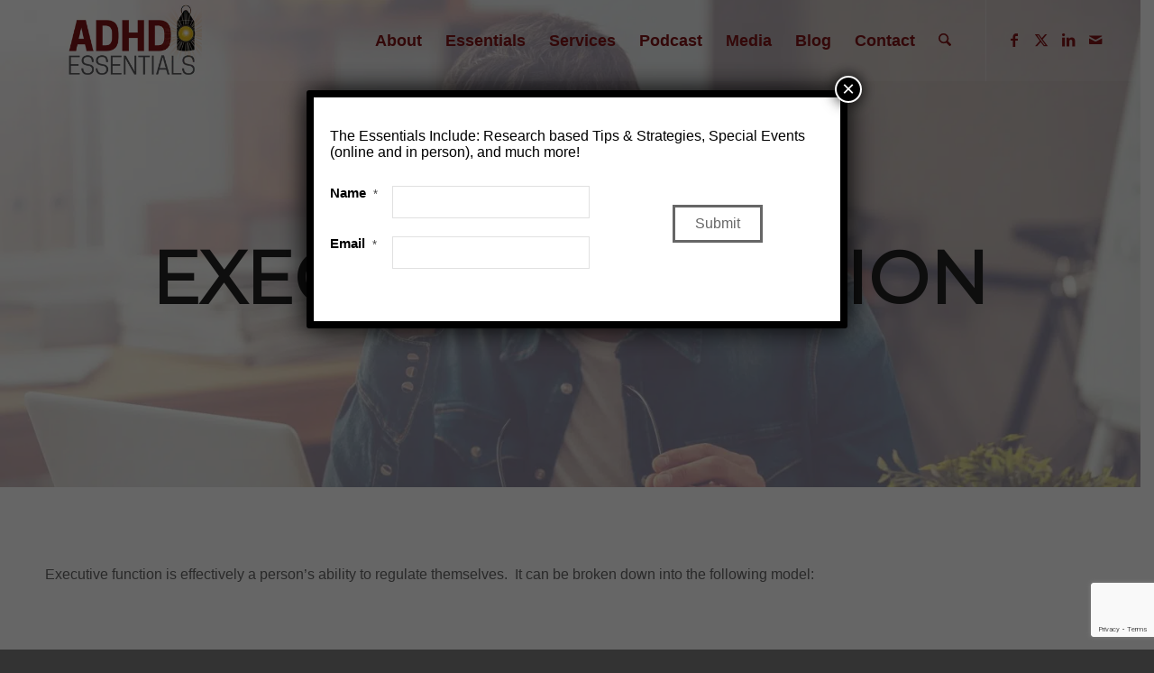

--- FILE ---
content_type: text/html; charset=UTF-8
request_url: https://www.adhdessentials.com/essentials/executive-function/
body_size: 21711
content:
<!DOCTYPE html>
<html lang="en-US" class="html_stretched responsive av-preloader-disabled  html_header_top html_logo_left html_main_nav_header html_menu_right html_slim html_header_sticky html_header_shrinking_disabled html_header_transparency html_header_glassy html_mobile_menu_phone html_header_searchicon html_content_align_center html_header_unstick_top_disabled html_header_stretch_disabled html_minimal_header html_minimal_header_shadow html_av-submenu-hidden html_av-submenu-display-click html_av-overlay-side html_av-overlay-side-classic html_av-submenu-noclone html_entry_id_3570 av-cookies-no-cookie-consent av-no-preview av-default-lightbox html_text_menu_active av-mobile-menu-switch-default">
<head>
<meta charset="UTF-8" />
<script type="text/javascript">
/* <![CDATA[ */
var gform;gform||(document.addEventListener("gform_main_scripts_loaded",function(){gform.scriptsLoaded=!0}),document.addEventListener("gform/theme/scripts_loaded",function(){gform.themeScriptsLoaded=!0}),window.addEventListener("DOMContentLoaded",function(){gform.domLoaded=!0}),gform={domLoaded:!1,scriptsLoaded:!1,themeScriptsLoaded:!1,isFormEditor:()=>"function"==typeof InitializeEditor,callIfLoaded:function(o){return!(!gform.domLoaded||!gform.scriptsLoaded||!gform.themeScriptsLoaded&&!gform.isFormEditor()||(gform.isFormEditor()&&console.warn("The use of gform.initializeOnLoaded() is deprecated in the form editor context and will be removed in Gravity Forms 3.1."),o(),0))},initializeOnLoaded:function(o){gform.callIfLoaded(o)||(document.addEventListener("gform_main_scripts_loaded",()=>{gform.scriptsLoaded=!0,gform.callIfLoaded(o)}),document.addEventListener("gform/theme/scripts_loaded",()=>{gform.themeScriptsLoaded=!0,gform.callIfLoaded(o)}),window.addEventListener("DOMContentLoaded",()=>{gform.domLoaded=!0,gform.callIfLoaded(o)}))},hooks:{action:{},filter:{}},addAction:function(o,r,e,t){gform.addHook("action",o,r,e,t)},addFilter:function(o,r,e,t){gform.addHook("filter",o,r,e,t)},doAction:function(o){gform.doHook("action",o,arguments)},applyFilters:function(o){return gform.doHook("filter",o,arguments)},removeAction:function(o,r){gform.removeHook("action",o,r)},removeFilter:function(o,r,e){gform.removeHook("filter",o,r,e)},addHook:function(o,r,e,t,n){null==gform.hooks[o][r]&&(gform.hooks[o][r]=[]);var d=gform.hooks[o][r];null==n&&(n=r+"_"+d.length),gform.hooks[o][r].push({tag:n,callable:e,priority:t=null==t?10:t})},doHook:function(r,o,e){var t;if(e=Array.prototype.slice.call(e,1),null!=gform.hooks[r][o]&&((o=gform.hooks[r][o]).sort(function(o,r){return o.priority-r.priority}),o.forEach(function(o){"function"!=typeof(t=o.callable)&&(t=window[t]),"action"==r?t.apply(null,e):e[0]=t.apply(null,e)})),"filter"==r)return e[0]},removeHook:function(o,r,t,n){var e;null!=gform.hooks[o][r]&&(e=(e=gform.hooks[o][r]).filter(function(o,r,e){return!!(null!=n&&n!=o.tag||null!=t&&t!=o.priority)}),gform.hooks[o][r]=e)}});
/* ]]> */
</script>



<!-- mobile setting -->
<meta name="viewport" content="width=device-width, initial-scale=1">

<!-- Scripts/CSS and wp_head hook -->
<meta name='robots' content='index, follow, max-image-preview:large, max-snippet:-1, max-video-preview:-1' />

	<!-- This site is optimized with the Yoast SEO plugin v26.8 - https://yoast.com/product/yoast-seo-wordpress/ -->
	<title>Executive Function - ADHD Essentials</title>
<link data-rocket-prefetch href="https://www.google-analytics.com" rel="dns-prefetch">
<link data-rocket-prefetch href="https://www.gstatic.com" rel="dns-prefetch">
<link data-rocket-prefetch href="https://www.google.com" rel="dns-prefetch">
<link data-rocket-prefetch href="https://fonts.googleapis.com" rel="dns-prefetch">
<link data-rocket-prefetch href="https://acsbapp.com" rel="dns-prefetch"><link rel="preload" data-rocket-preload as="image" href="https://www.adhdessentials.com/wp-content/uploads/bigstock-Feeling-Sick-And-Tired-109980983.jpg" fetchpriority="high">
	<link rel="canonical" href="https://www.adhdessentials.com/essentials/executive-function/" />
	<meta property="og:locale" content="en_US" />
	<meta property="og:type" content="article" />
	<meta property="og:title" content="Executive Function - ADHD Essentials" />
	<meta property="og:url" content="https://www.adhdessentials.com/essentials/executive-function/" />
	<meta property="og:site_name" content="ADHD Essentials" />
	<meta property="article:publisher" content="https://www.facebook.com/pages/ADHD-Essentials/376907899134627" />
	<meta property="og:image" content="https://www.adhdessentials.com/wp-content/uploads/ADHD-Square-Profile-1.jpg" />
	<meta property="og:image:width" content="1042" />
	<meta property="og:image:height" content="1042" />
	<meta property="og:image:type" content="image/jpeg" />
	<meta name="twitter:label1" content="Est. reading time" />
	<meta name="twitter:data1" content="2 minutes" />
	<script type="application/ld+json" class="yoast-schema-graph">{"@context":"https://schema.org","@graph":[{"@type":"WebPage","@id":"https://www.adhdessentials.com/essentials/executive-function/","url":"https://www.adhdessentials.com/essentials/executive-function/","name":"Executive Function - ADHD Essentials","isPartOf":{"@id":"https://www.adhdessentials.com/#website"},"datePublished":"2016-11-14T09:12:19+00:00","breadcrumb":{"@id":"https://www.adhdessentials.com/essentials/executive-function/#breadcrumb"},"inLanguage":"en-US","potentialAction":[{"@type":"ReadAction","target":["https://www.adhdessentials.com/essentials/executive-function/"]}]},{"@type":"BreadcrumbList","@id":"https://www.adhdessentials.com/essentials/executive-function/#breadcrumb","itemListElement":[{"@type":"ListItem","position":1,"name":"Home","item":"https://www.adhdessentials.com/home/"},{"@type":"ListItem","position":2,"name":"Essentials","item":"https://www.adhdessentials.com/essentials/"},{"@type":"ListItem","position":3,"name":"Executive Function"}]},{"@type":"WebSite","@id":"https://www.adhdessentials.com/#website","url":"https://www.adhdessentials.com/","name":"ADHD Essentials","description":"Helping those affected by ADHD","publisher":{"@id":"https://www.adhdessentials.com/#organization"},"potentialAction":[{"@type":"SearchAction","target":{"@type":"EntryPoint","urlTemplate":"https://www.adhdessentials.com/?s={search_term_string}"},"query-input":{"@type":"PropertyValueSpecification","valueRequired":true,"valueName":"search_term_string"}}],"inLanguage":"en-US"},{"@type":"Organization","@id":"https://www.adhdessentials.com/#organization","name":"ADHD Essentials","url":"https://www.adhdessentials.com/","logo":{"@type":"ImageObject","inLanguage":"en-US","@id":"https://www.adhdessentials.com/#/schema/logo/image/","url":"https://www.adhdessentials.com/wp-content/uploads/logo.png","contentUrl":"https://www.adhdessentials.com/wp-content/uploads/logo.png","width":340,"height":156,"caption":"ADHD Essentials"},"image":{"@id":"https://www.adhdessentials.com/#/schema/logo/image/"},"sameAs":["https://www.facebook.com/pages/ADHD-Essentials/376907899134627","https://x.com/adhdessentials","https://www.linkedin.com/in/brendan-mahan-med-ms-1303a71"]}]}</script>
	<!-- / Yoast SEO plugin. -->


<link rel='dns-prefetch' href='//www.google.com' />

<link rel="alternate" type="application/rss+xml" title="ADHD Essentials &raquo; Feed" href="https://www.adhdessentials.com/feed/" />
<link rel="alternate" type="application/rss+xml" title="ADHD Essentials &raquo; Comments Feed" href="https://www.adhdessentials.com/comments/feed/" />
<link rel="alternate" title="oEmbed (JSON)" type="application/json+oembed" href="https://www.adhdessentials.com/wp-json/oembed/1.0/embed?url=https%3A%2F%2Fwww.adhdessentials.com%2Fessentials%2Fexecutive-function%2F" />
<link rel="alternate" title="oEmbed (XML)" type="text/xml+oembed" href="https://www.adhdessentials.com/wp-json/oembed/1.0/embed?url=https%3A%2F%2Fwww.adhdessentials.com%2Fessentials%2Fexecutive-function%2F&#038;format=xml" />

<!-- google webfont font replacement -->

			
			<style id='wp-img-auto-sizes-contain-inline-css' type='text/css'>
img:is([sizes=auto i],[sizes^="auto," i]){contain-intrinsic-size:3000px 1500px}
/*# sourceURL=wp-img-auto-sizes-contain-inline-css */
</style>
<link data-minify="1" rel='stylesheet' id='avia-grid-css' href='https://www.adhdessentials.com/wp-content/cache/min/1/wp-content/themes/enfold/css/grid.css?ver=1745430382' type='text/css' media='all' />
<link data-minify="1" rel='stylesheet' id='avia-base-css' href='https://www.adhdessentials.com/wp-content/cache/min/1/wp-content/themes/enfold/css/base.css?ver=1745430382' type='text/css' media='all' />
<link data-minify="1" rel='stylesheet' id='avia-layout-css' href='https://www.adhdessentials.com/wp-content/cache/min/1/wp-content/themes/enfold/css/layout.css?ver=1745430382' type='text/css' media='all' />
<link data-minify="1" rel='stylesheet' id='avia-module-audioplayer-css' href='https://www.adhdessentials.com/wp-content/cache/min/1/wp-content/themes/enfold/config-templatebuilder/avia-shortcodes/audio-player/audio-player.css?ver=1745430382' type='text/css' media='all' />
<link data-minify="1" rel='stylesheet' id='avia-module-blog-css' href='https://www.adhdessentials.com/wp-content/cache/min/1/wp-content/themes/enfold/config-templatebuilder/avia-shortcodes/blog/blog.css?ver=1745430382' type='text/css' media='all' />
<link data-minify="1" rel='stylesheet' id='avia-module-postslider-css' href='https://www.adhdessentials.com/wp-content/cache/min/1/wp-content/themes/enfold/config-templatebuilder/avia-shortcodes/postslider/postslider.css?ver=1745430382' type='text/css' media='all' />
<link data-minify="1" rel='stylesheet' id='avia-module-button-css' href='https://www.adhdessentials.com/wp-content/cache/min/1/wp-content/themes/enfold/config-templatebuilder/avia-shortcodes/buttons/buttons.css?ver=1745430382' type='text/css' media='all' />
<link data-minify="1" rel='stylesheet' id='avia-module-buttonrow-css' href='https://www.adhdessentials.com/wp-content/cache/min/1/wp-content/themes/enfold/config-templatebuilder/avia-shortcodes/buttonrow/buttonrow.css?ver=1745430382' type='text/css' media='all' />
<link data-minify="1" rel='stylesheet' id='avia-module-button-fullwidth-css' href='https://www.adhdessentials.com/wp-content/cache/min/1/wp-content/themes/enfold/config-templatebuilder/avia-shortcodes/buttons_fullwidth/buttons_fullwidth.css?ver=1745430382' type='text/css' media='all' />
<link data-minify="1" rel='stylesheet' id='avia-module-catalogue-css' href='https://www.adhdessentials.com/wp-content/cache/min/1/wp-content/themes/enfold/config-templatebuilder/avia-shortcodes/catalogue/catalogue.css?ver=1745430382' type='text/css' media='all' />
<link data-minify="1" rel='stylesheet' id='avia-module-comments-css' href='https://www.adhdessentials.com/wp-content/cache/min/1/wp-content/themes/enfold/config-templatebuilder/avia-shortcodes/comments/comments.css?ver=1745430382' type='text/css' media='all' />
<link data-minify="1" rel='stylesheet' id='avia-module-contact-css' href='https://www.adhdessentials.com/wp-content/cache/min/1/wp-content/themes/enfold/config-templatebuilder/avia-shortcodes/contact/contact.css?ver=1745430382' type='text/css' media='all' />
<link data-minify="1" rel='stylesheet' id='avia-module-slideshow-css' href='https://www.adhdessentials.com/wp-content/cache/min/1/wp-content/themes/enfold/config-templatebuilder/avia-shortcodes/slideshow/slideshow.css?ver=1745430382' type='text/css' media='all' />
<link data-minify="1" rel='stylesheet' id='avia-module-slideshow-contentpartner-css' href='https://www.adhdessentials.com/wp-content/cache/min/1/wp-content/themes/enfold/config-templatebuilder/avia-shortcodes/contentslider/contentslider.css?ver=1745430382' type='text/css' media='all' />
<link data-minify="1" rel='stylesheet' id='avia-module-countdown-css' href='https://www.adhdessentials.com/wp-content/cache/min/1/wp-content/themes/enfold/config-templatebuilder/avia-shortcodes/countdown/countdown.css?ver=1745430382' type='text/css' media='all' />
<link data-minify="1" rel='stylesheet' id='avia-module-dynamic-field-css' href='https://www.adhdessentials.com/wp-content/cache/min/1/wp-content/themes/enfold/config-templatebuilder/avia-shortcodes/dynamic_field/dynamic_field.css?ver=1745430382' type='text/css' media='all' />
<link data-minify="1" rel='stylesheet' id='avia-module-gallery-css' href='https://www.adhdessentials.com/wp-content/cache/min/1/wp-content/themes/enfold/config-templatebuilder/avia-shortcodes/gallery/gallery.css?ver=1745430382' type='text/css' media='all' />
<link data-minify="1" rel='stylesheet' id='avia-module-gallery-hor-css' href='https://www.adhdessentials.com/wp-content/cache/min/1/wp-content/themes/enfold/config-templatebuilder/avia-shortcodes/gallery_horizontal/gallery_horizontal.css?ver=1745430382' type='text/css' media='all' />
<link data-minify="1" rel='stylesheet' id='avia-module-maps-css' href='https://www.adhdessentials.com/wp-content/cache/min/1/wp-content/themes/enfold/config-templatebuilder/avia-shortcodes/google_maps/google_maps.css?ver=1745430382' type='text/css' media='all' />
<link data-minify="1" rel='stylesheet' id='avia-module-gridrow-css' href='https://www.adhdessentials.com/wp-content/cache/min/1/wp-content/themes/enfold/config-templatebuilder/avia-shortcodes/grid_row/grid_row.css?ver=1745430382' type='text/css' media='all' />
<link data-minify="1" rel='stylesheet' id='avia-module-heading-css' href='https://www.adhdessentials.com/wp-content/cache/min/1/wp-content/themes/enfold/config-templatebuilder/avia-shortcodes/heading/heading.css?ver=1745430382' type='text/css' media='all' />
<link data-minify="1" rel='stylesheet' id='avia-module-rotator-css' href='https://www.adhdessentials.com/wp-content/cache/min/1/wp-content/themes/enfold/config-templatebuilder/avia-shortcodes/headline_rotator/headline_rotator.css?ver=1745430382' type='text/css' media='all' />
<link data-minify="1" rel='stylesheet' id='avia-module-hr-css' href='https://www.adhdessentials.com/wp-content/cache/min/1/wp-content/themes/enfold/config-templatebuilder/avia-shortcodes/hr/hr.css?ver=1745430382' type='text/css' media='all' />
<link data-minify="1" rel='stylesheet' id='avia-module-icon-css' href='https://www.adhdessentials.com/wp-content/cache/min/1/wp-content/themes/enfold/config-templatebuilder/avia-shortcodes/icon/icon.css?ver=1745430382' type='text/css' media='all' />
<link data-minify="1" rel='stylesheet' id='avia-module-icon-circles-css' href='https://www.adhdessentials.com/wp-content/cache/min/1/wp-content/themes/enfold/config-templatebuilder/avia-shortcodes/icon_circles/icon_circles.css?ver=1745430382' type='text/css' media='all' />
<link data-minify="1" rel='stylesheet' id='avia-module-iconbox-css' href='https://www.adhdessentials.com/wp-content/cache/min/1/wp-content/themes/enfold/config-templatebuilder/avia-shortcodes/iconbox/iconbox.css?ver=1745430382' type='text/css' media='all' />
<link data-minify="1" rel='stylesheet' id='avia-module-icongrid-css' href='https://www.adhdessentials.com/wp-content/cache/min/1/wp-content/themes/enfold/config-templatebuilder/avia-shortcodes/icongrid/icongrid.css?ver=1745430382' type='text/css' media='all' />
<link data-minify="1" rel='stylesheet' id='avia-module-iconlist-css' href='https://www.adhdessentials.com/wp-content/cache/min/1/wp-content/themes/enfold/config-templatebuilder/avia-shortcodes/iconlist/iconlist.css?ver=1745430382' type='text/css' media='all' />
<link data-minify="1" rel='stylesheet' id='avia-module-image-css' href='https://www.adhdessentials.com/wp-content/cache/min/1/wp-content/themes/enfold/config-templatebuilder/avia-shortcodes/image/image.css?ver=1745430382' type='text/css' media='all' />
<link data-minify="1" rel='stylesheet' id='avia-module-image-diff-css' href='https://www.adhdessentials.com/wp-content/cache/min/1/wp-content/themes/enfold/config-templatebuilder/avia-shortcodes/image_diff/image_diff.css?ver=1745430382' type='text/css' media='all' />
<link data-minify="1" rel='stylesheet' id='avia-module-hotspot-css' href='https://www.adhdessentials.com/wp-content/cache/min/1/wp-content/themes/enfold/config-templatebuilder/avia-shortcodes/image_hotspots/image_hotspots.css?ver=1745430382' type='text/css' media='all' />
<link data-minify="1" rel='stylesheet' id='avia-module-sc-lottie-animation-css' href='https://www.adhdessentials.com/wp-content/cache/min/1/wp-content/themes/enfold/config-templatebuilder/avia-shortcodes/lottie_animation/lottie_animation.css?ver=1745430382' type='text/css' media='all' />
<link data-minify="1" rel='stylesheet' id='avia-module-magazine-css' href='https://www.adhdessentials.com/wp-content/cache/min/1/wp-content/themes/enfold/config-templatebuilder/avia-shortcodes/magazine/magazine.css?ver=1745430382' type='text/css' media='all' />
<link data-minify="1" rel='stylesheet' id='avia-module-masonry-css' href='https://www.adhdessentials.com/wp-content/cache/min/1/wp-content/themes/enfold/config-templatebuilder/avia-shortcodes/masonry_entries/masonry_entries.css?ver=1745430382' type='text/css' media='all' />
<link data-minify="1" rel='stylesheet' id='avia-siteloader-css' href='https://www.adhdessentials.com/wp-content/cache/min/1/wp-content/themes/enfold/css/avia-snippet-site-preloader.css?ver=1745430382' type='text/css' media='all' />
<link data-minify="1" rel='stylesheet' id='avia-module-menu-css' href='https://www.adhdessentials.com/wp-content/cache/min/1/wp-content/themes/enfold/config-templatebuilder/avia-shortcodes/menu/menu.css?ver=1745430382' type='text/css' media='all' />
<link data-minify="1" rel='stylesheet' id='avia-module-notification-css' href='https://www.adhdessentials.com/wp-content/cache/min/1/wp-content/themes/enfold/config-templatebuilder/avia-shortcodes/notification/notification.css?ver=1745430382' type='text/css' media='all' />
<link data-minify="1" rel='stylesheet' id='avia-module-numbers-css' href='https://www.adhdessentials.com/wp-content/cache/min/1/wp-content/themes/enfold/config-templatebuilder/avia-shortcodes/numbers/numbers.css?ver=1745430382' type='text/css' media='all' />
<link data-minify="1" rel='stylesheet' id='avia-module-portfolio-css' href='https://www.adhdessentials.com/wp-content/cache/min/1/wp-content/themes/enfold/config-templatebuilder/avia-shortcodes/portfolio/portfolio.css?ver=1745430382' type='text/css' media='all' />
<link data-minify="1" rel='stylesheet' id='avia-module-post-metadata-css' href='https://www.adhdessentials.com/wp-content/cache/min/1/wp-content/themes/enfold/config-templatebuilder/avia-shortcodes/post_metadata/post_metadata.css?ver=1745430382' type='text/css' media='all' />
<link data-minify="1" rel='stylesheet' id='avia-module-progress-bar-css' href='https://www.adhdessentials.com/wp-content/cache/min/1/wp-content/themes/enfold/config-templatebuilder/avia-shortcodes/progressbar/progressbar.css?ver=1745430382' type='text/css' media='all' />
<link data-minify="1" rel='stylesheet' id='avia-module-promobox-css' href='https://www.adhdessentials.com/wp-content/cache/min/1/wp-content/themes/enfold/config-templatebuilder/avia-shortcodes/promobox/promobox.css?ver=1745430382' type='text/css' media='all' />
<link data-minify="1" rel='stylesheet' id='avia-sc-search-css' href='https://www.adhdessentials.com/wp-content/cache/min/1/wp-content/themes/enfold/config-templatebuilder/avia-shortcodes/search/search.css?ver=1745430382' type='text/css' media='all' />
<link data-minify="1" rel='stylesheet' id='avia-module-slideshow-accordion-css' href='https://www.adhdessentials.com/wp-content/cache/min/1/wp-content/themes/enfold/config-templatebuilder/avia-shortcodes/slideshow_accordion/slideshow_accordion.css?ver=1745430382' type='text/css' media='all' />
<link data-minify="1" rel='stylesheet' id='avia-module-slideshow-feature-image-css' href='https://www.adhdessentials.com/wp-content/cache/min/1/wp-content/themes/enfold/config-templatebuilder/avia-shortcodes/slideshow_feature_image/slideshow_feature_image.css?ver=1745430382' type='text/css' media='all' />
<link data-minify="1" rel='stylesheet' id='avia-module-slideshow-fullsize-css' href='https://www.adhdessentials.com/wp-content/cache/min/1/wp-content/themes/enfold/config-templatebuilder/avia-shortcodes/slideshow_fullsize/slideshow_fullsize.css?ver=1745430382' type='text/css' media='all' />
<link data-minify="1" rel='stylesheet' id='avia-module-slideshow-fullscreen-css' href='https://www.adhdessentials.com/wp-content/cache/min/1/wp-content/themes/enfold/config-templatebuilder/avia-shortcodes/slideshow_fullscreen/slideshow_fullscreen.css?ver=1745430382' type='text/css' media='all' />
<link data-minify="1" rel='stylesheet' id='avia-module-slideshow-ls-css' href='https://www.adhdessentials.com/wp-content/cache/min/1/wp-content/themes/enfold/config-templatebuilder/avia-shortcodes/slideshow_layerslider/slideshow_layerslider.css?ver=1745430382' type='text/css' media='all' />
<link data-minify="1" rel='stylesheet' id='avia-module-social-css' href='https://www.adhdessentials.com/wp-content/cache/min/1/wp-content/themes/enfold/config-templatebuilder/avia-shortcodes/social_share/social_share.css?ver=1745430382' type='text/css' media='all' />
<link data-minify="1" rel='stylesheet' id='avia-module-tabsection-css' href='https://www.adhdessentials.com/wp-content/cache/min/1/wp-content/themes/enfold/config-templatebuilder/avia-shortcodes/tab_section/tab_section.css?ver=1745430382' type='text/css' media='all' />
<link data-minify="1" rel='stylesheet' id='avia-module-table-css' href='https://www.adhdessentials.com/wp-content/cache/min/1/wp-content/themes/enfold/config-templatebuilder/avia-shortcodes/table/table.css?ver=1745430382' type='text/css' media='all' />
<link data-minify="1" rel='stylesheet' id='avia-module-tabs-css' href='https://www.adhdessentials.com/wp-content/cache/min/1/wp-content/themes/enfold/config-templatebuilder/avia-shortcodes/tabs/tabs.css?ver=1745430382' type='text/css' media='all' />
<link data-minify="1" rel='stylesheet' id='avia-module-team-css' href='https://www.adhdessentials.com/wp-content/cache/min/1/wp-content/themes/enfold/config-templatebuilder/avia-shortcodes/team/team.css?ver=1745430382' type='text/css' media='all' />
<link data-minify="1" rel='stylesheet' id='avia-module-testimonials-css' href='https://www.adhdessentials.com/wp-content/cache/min/1/wp-content/themes/enfold/config-templatebuilder/avia-shortcodes/testimonials/testimonials.css?ver=1745430382' type='text/css' media='all' />
<link data-minify="1" rel='stylesheet' id='avia-module-timeline-css' href='https://www.adhdessentials.com/wp-content/cache/min/1/wp-content/themes/enfold/config-templatebuilder/avia-shortcodes/timeline/timeline.css?ver=1745430382' type='text/css' media='all' />
<link data-minify="1" rel='stylesheet' id='avia-module-toggles-css' href='https://www.adhdessentials.com/wp-content/cache/min/1/wp-content/themes/enfold/config-templatebuilder/avia-shortcodes/toggles/toggles.css?ver=1745430382' type='text/css' media='all' />
<link data-minify="1" rel='stylesheet' id='avia-module-video-css' href='https://www.adhdessentials.com/wp-content/cache/min/1/wp-content/themes/enfold/config-templatebuilder/avia-shortcodes/video/video.css?ver=1745430382' type='text/css' media='all' />
<style id='wp-emoji-styles-inline-css' type='text/css'>

	img.wp-smiley, img.emoji {
		display: inline !important;
		border: none !important;
		box-shadow: none !important;
		height: 1em !important;
		width: 1em !important;
		margin: 0 0.07em !important;
		vertical-align: -0.1em !important;
		background: none !important;
		padding: 0 !important;
	}
/*# sourceURL=wp-emoji-styles-inline-css */
</style>
<style id='wp-block-library-inline-css' type='text/css'>
:root{--wp-block-synced-color:#7a00df;--wp-block-synced-color--rgb:122,0,223;--wp-bound-block-color:var(--wp-block-synced-color);--wp-editor-canvas-background:#ddd;--wp-admin-theme-color:#007cba;--wp-admin-theme-color--rgb:0,124,186;--wp-admin-theme-color-darker-10:#006ba1;--wp-admin-theme-color-darker-10--rgb:0,107,160.5;--wp-admin-theme-color-darker-20:#005a87;--wp-admin-theme-color-darker-20--rgb:0,90,135;--wp-admin-border-width-focus:2px}@media (min-resolution:192dpi){:root{--wp-admin-border-width-focus:1.5px}}.wp-element-button{cursor:pointer}:root .has-very-light-gray-background-color{background-color:#eee}:root .has-very-dark-gray-background-color{background-color:#313131}:root .has-very-light-gray-color{color:#eee}:root .has-very-dark-gray-color{color:#313131}:root .has-vivid-green-cyan-to-vivid-cyan-blue-gradient-background{background:linear-gradient(135deg,#00d084,#0693e3)}:root .has-purple-crush-gradient-background{background:linear-gradient(135deg,#34e2e4,#4721fb 50%,#ab1dfe)}:root .has-hazy-dawn-gradient-background{background:linear-gradient(135deg,#faaca8,#dad0ec)}:root .has-subdued-olive-gradient-background{background:linear-gradient(135deg,#fafae1,#67a671)}:root .has-atomic-cream-gradient-background{background:linear-gradient(135deg,#fdd79a,#004a59)}:root .has-nightshade-gradient-background{background:linear-gradient(135deg,#330968,#31cdcf)}:root .has-midnight-gradient-background{background:linear-gradient(135deg,#020381,#2874fc)}:root{--wp--preset--font-size--normal:16px;--wp--preset--font-size--huge:42px}.has-regular-font-size{font-size:1em}.has-larger-font-size{font-size:2.625em}.has-normal-font-size{font-size:var(--wp--preset--font-size--normal)}.has-huge-font-size{font-size:var(--wp--preset--font-size--huge)}.has-text-align-center{text-align:center}.has-text-align-left{text-align:left}.has-text-align-right{text-align:right}.has-fit-text{white-space:nowrap!important}#end-resizable-editor-section{display:none}.aligncenter{clear:both}.items-justified-left{justify-content:flex-start}.items-justified-center{justify-content:center}.items-justified-right{justify-content:flex-end}.items-justified-space-between{justify-content:space-between}.screen-reader-text{border:0;clip-path:inset(50%);height:1px;margin:-1px;overflow:hidden;padding:0;position:absolute;width:1px;word-wrap:normal!important}.screen-reader-text:focus{background-color:#ddd;clip-path:none;color:#444;display:block;font-size:1em;height:auto;left:5px;line-height:normal;padding:15px 23px 14px;text-decoration:none;top:5px;width:auto;z-index:100000}html :where(.has-border-color){border-style:solid}html :where([style*=border-top-color]){border-top-style:solid}html :where([style*=border-right-color]){border-right-style:solid}html :where([style*=border-bottom-color]){border-bottom-style:solid}html :where([style*=border-left-color]){border-left-style:solid}html :where([style*=border-width]){border-style:solid}html :where([style*=border-top-width]){border-top-style:solid}html :where([style*=border-right-width]){border-right-style:solid}html :where([style*=border-bottom-width]){border-bottom-style:solid}html :where([style*=border-left-width]){border-left-style:solid}html :where(img[class*=wp-image-]){height:auto;max-width:100%}:where(figure){margin:0 0 1em}html :where(.is-position-sticky){--wp-admin--admin-bar--position-offset:var(--wp-admin--admin-bar--height,0px)}@media screen and (max-width:600px){html :where(.is-position-sticky){--wp-admin--admin-bar--position-offset:0px}}

/*# sourceURL=wp-block-library-inline-css */
</style><style id='global-styles-inline-css' type='text/css'>
:root{--wp--preset--aspect-ratio--square: 1;--wp--preset--aspect-ratio--4-3: 4/3;--wp--preset--aspect-ratio--3-4: 3/4;--wp--preset--aspect-ratio--3-2: 3/2;--wp--preset--aspect-ratio--2-3: 2/3;--wp--preset--aspect-ratio--16-9: 16/9;--wp--preset--aspect-ratio--9-16: 9/16;--wp--preset--color--black: #000000;--wp--preset--color--cyan-bluish-gray: #abb8c3;--wp--preset--color--white: #ffffff;--wp--preset--color--pale-pink: #f78da7;--wp--preset--color--vivid-red: #cf2e2e;--wp--preset--color--luminous-vivid-orange: #ff6900;--wp--preset--color--luminous-vivid-amber: #fcb900;--wp--preset--color--light-green-cyan: #7bdcb5;--wp--preset--color--vivid-green-cyan: #00d084;--wp--preset--color--pale-cyan-blue: #8ed1fc;--wp--preset--color--vivid-cyan-blue: #0693e3;--wp--preset--color--vivid-purple: #9b51e0;--wp--preset--color--metallic-red: #b02b2c;--wp--preset--color--maximum-yellow-red: #edae44;--wp--preset--color--yellow-sun: #eeee22;--wp--preset--color--palm-leaf: #83a846;--wp--preset--color--aero: #7bb0e7;--wp--preset--color--old-lavender: #745f7e;--wp--preset--color--steel-teal: #5f8789;--wp--preset--color--raspberry-pink: #d65799;--wp--preset--color--medium-turquoise: #4ecac2;--wp--preset--gradient--vivid-cyan-blue-to-vivid-purple: linear-gradient(135deg,rgb(6,147,227) 0%,rgb(155,81,224) 100%);--wp--preset--gradient--light-green-cyan-to-vivid-green-cyan: linear-gradient(135deg,rgb(122,220,180) 0%,rgb(0,208,130) 100%);--wp--preset--gradient--luminous-vivid-amber-to-luminous-vivid-orange: linear-gradient(135deg,rgb(252,185,0) 0%,rgb(255,105,0) 100%);--wp--preset--gradient--luminous-vivid-orange-to-vivid-red: linear-gradient(135deg,rgb(255,105,0) 0%,rgb(207,46,46) 100%);--wp--preset--gradient--very-light-gray-to-cyan-bluish-gray: linear-gradient(135deg,rgb(238,238,238) 0%,rgb(169,184,195) 100%);--wp--preset--gradient--cool-to-warm-spectrum: linear-gradient(135deg,rgb(74,234,220) 0%,rgb(151,120,209) 20%,rgb(207,42,186) 40%,rgb(238,44,130) 60%,rgb(251,105,98) 80%,rgb(254,248,76) 100%);--wp--preset--gradient--blush-light-purple: linear-gradient(135deg,rgb(255,206,236) 0%,rgb(152,150,240) 100%);--wp--preset--gradient--blush-bordeaux: linear-gradient(135deg,rgb(254,205,165) 0%,rgb(254,45,45) 50%,rgb(107,0,62) 100%);--wp--preset--gradient--luminous-dusk: linear-gradient(135deg,rgb(255,203,112) 0%,rgb(199,81,192) 50%,rgb(65,88,208) 100%);--wp--preset--gradient--pale-ocean: linear-gradient(135deg,rgb(255,245,203) 0%,rgb(182,227,212) 50%,rgb(51,167,181) 100%);--wp--preset--gradient--electric-grass: linear-gradient(135deg,rgb(202,248,128) 0%,rgb(113,206,126) 100%);--wp--preset--gradient--midnight: linear-gradient(135deg,rgb(2,3,129) 0%,rgb(40,116,252) 100%);--wp--preset--font-size--small: 1rem;--wp--preset--font-size--medium: 1.125rem;--wp--preset--font-size--large: 1.75rem;--wp--preset--font-size--x-large: clamp(1.75rem, 3vw, 2.25rem);--wp--preset--spacing--20: 0.44rem;--wp--preset--spacing--30: 0.67rem;--wp--preset--spacing--40: 1rem;--wp--preset--spacing--50: 1.5rem;--wp--preset--spacing--60: 2.25rem;--wp--preset--spacing--70: 3.38rem;--wp--preset--spacing--80: 5.06rem;--wp--preset--shadow--natural: 6px 6px 9px rgba(0, 0, 0, 0.2);--wp--preset--shadow--deep: 12px 12px 50px rgba(0, 0, 0, 0.4);--wp--preset--shadow--sharp: 6px 6px 0px rgba(0, 0, 0, 0.2);--wp--preset--shadow--outlined: 6px 6px 0px -3px rgb(255, 255, 255), 6px 6px rgb(0, 0, 0);--wp--preset--shadow--crisp: 6px 6px 0px rgb(0, 0, 0);}:root { --wp--style--global--content-size: 800px;--wp--style--global--wide-size: 1130px; }:where(body) { margin: 0; }.wp-site-blocks > .alignleft { float: left; margin-right: 2em; }.wp-site-blocks > .alignright { float: right; margin-left: 2em; }.wp-site-blocks > .aligncenter { justify-content: center; margin-left: auto; margin-right: auto; }:where(.is-layout-flex){gap: 0.5em;}:where(.is-layout-grid){gap: 0.5em;}.is-layout-flow > .alignleft{float: left;margin-inline-start: 0;margin-inline-end: 2em;}.is-layout-flow > .alignright{float: right;margin-inline-start: 2em;margin-inline-end: 0;}.is-layout-flow > .aligncenter{margin-left: auto !important;margin-right: auto !important;}.is-layout-constrained > .alignleft{float: left;margin-inline-start: 0;margin-inline-end: 2em;}.is-layout-constrained > .alignright{float: right;margin-inline-start: 2em;margin-inline-end: 0;}.is-layout-constrained > .aligncenter{margin-left: auto !important;margin-right: auto !important;}.is-layout-constrained > :where(:not(.alignleft):not(.alignright):not(.alignfull)){max-width: var(--wp--style--global--content-size);margin-left: auto !important;margin-right: auto !important;}.is-layout-constrained > .alignwide{max-width: var(--wp--style--global--wide-size);}body .is-layout-flex{display: flex;}.is-layout-flex{flex-wrap: wrap;align-items: center;}.is-layout-flex > :is(*, div){margin: 0;}body .is-layout-grid{display: grid;}.is-layout-grid > :is(*, div){margin: 0;}body{padding-top: 0px;padding-right: 0px;padding-bottom: 0px;padding-left: 0px;}a:where(:not(.wp-element-button)){text-decoration: underline;}:root :where(.wp-element-button, .wp-block-button__link){background-color: #32373c;border-width: 0;color: #fff;font-family: inherit;font-size: inherit;font-style: inherit;font-weight: inherit;letter-spacing: inherit;line-height: inherit;padding-top: calc(0.667em + 2px);padding-right: calc(1.333em + 2px);padding-bottom: calc(0.667em + 2px);padding-left: calc(1.333em + 2px);text-decoration: none;text-transform: inherit;}.has-black-color{color: var(--wp--preset--color--black) !important;}.has-cyan-bluish-gray-color{color: var(--wp--preset--color--cyan-bluish-gray) !important;}.has-white-color{color: var(--wp--preset--color--white) !important;}.has-pale-pink-color{color: var(--wp--preset--color--pale-pink) !important;}.has-vivid-red-color{color: var(--wp--preset--color--vivid-red) !important;}.has-luminous-vivid-orange-color{color: var(--wp--preset--color--luminous-vivid-orange) !important;}.has-luminous-vivid-amber-color{color: var(--wp--preset--color--luminous-vivid-amber) !important;}.has-light-green-cyan-color{color: var(--wp--preset--color--light-green-cyan) !important;}.has-vivid-green-cyan-color{color: var(--wp--preset--color--vivid-green-cyan) !important;}.has-pale-cyan-blue-color{color: var(--wp--preset--color--pale-cyan-blue) !important;}.has-vivid-cyan-blue-color{color: var(--wp--preset--color--vivid-cyan-blue) !important;}.has-vivid-purple-color{color: var(--wp--preset--color--vivid-purple) !important;}.has-metallic-red-color{color: var(--wp--preset--color--metallic-red) !important;}.has-maximum-yellow-red-color{color: var(--wp--preset--color--maximum-yellow-red) !important;}.has-yellow-sun-color{color: var(--wp--preset--color--yellow-sun) !important;}.has-palm-leaf-color{color: var(--wp--preset--color--palm-leaf) !important;}.has-aero-color{color: var(--wp--preset--color--aero) !important;}.has-old-lavender-color{color: var(--wp--preset--color--old-lavender) !important;}.has-steel-teal-color{color: var(--wp--preset--color--steel-teal) !important;}.has-raspberry-pink-color{color: var(--wp--preset--color--raspberry-pink) !important;}.has-medium-turquoise-color{color: var(--wp--preset--color--medium-turquoise) !important;}.has-black-background-color{background-color: var(--wp--preset--color--black) !important;}.has-cyan-bluish-gray-background-color{background-color: var(--wp--preset--color--cyan-bluish-gray) !important;}.has-white-background-color{background-color: var(--wp--preset--color--white) !important;}.has-pale-pink-background-color{background-color: var(--wp--preset--color--pale-pink) !important;}.has-vivid-red-background-color{background-color: var(--wp--preset--color--vivid-red) !important;}.has-luminous-vivid-orange-background-color{background-color: var(--wp--preset--color--luminous-vivid-orange) !important;}.has-luminous-vivid-amber-background-color{background-color: var(--wp--preset--color--luminous-vivid-amber) !important;}.has-light-green-cyan-background-color{background-color: var(--wp--preset--color--light-green-cyan) !important;}.has-vivid-green-cyan-background-color{background-color: var(--wp--preset--color--vivid-green-cyan) !important;}.has-pale-cyan-blue-background-color{background-color: var(--wp--preset--color--pale-cyan-blue) !important;}.has-vivid-cyan-blue-background-color{background-color: var(--wp--preset--color--vivid-cyan-blue) !important;}.has-vivid-purple-background-color{background-color: var(--wp--preset--color--vivid-purple) !important;}.has-metallic-red-background-color{background-color: var(--wp--preset--color--metallic-red) !important;}.has-maximum-yellow-red-background-color{background-color: var(--wp--preset--color--maximum-yellow-red) !important;}.has-yellow-sun-background-color{background-color: var(--wp--preset--color--yellow-sun) !important;}.has-palm-leaf-background-color{background-color: var(--wp--preset--color--palm-leaf) !important;}.has-aero-background-color{background-color: var(--wp--preset--color--aero) !important;}.has-old-lavender-background-color{background-color: var(--wp--preset--color--old-lavender) !important;}.has-steel-teal-background-color{background-color: var(--wp--preset--color--steel-teal) !important;}.has-raspberry-pink-background-color{background-color: var(--wp--preset--color--raspberry-pink) !important;}.has-medium-turquoise-background-color{background-color: var(--wp--preset--color--medium-turquoise) !important;}.has-black-border-color{border-color: var(--wp--preset--color--black) !important;}.has-cyan-bluish-gray-border-color{border-color: var(--wp--preset--color--cyan-bluish-gray) !important;}.has-white-border-color{border-color: var(--wp--preset--color--white) !important;}.has-pale-pink-border-color{border-color: var(--wp--preset--color--pale-pink) !important;}.has-vivid-red-border-color{border-color: var(--wp--preset--color--vivid-red) !important;}.has-luminous-vivid-orange-border-color{border-color: var(--wp--preset--color--luminous-vivid-orange) !important;}.has-luminous-vivid-amber-border-color{border-color: var(--wp--preset--color--luminous-vivid-amber) !important;}.has-light-green-cyan-border-color{border-color: var(--wp--preset--color--light-green-cyan) !important;}.has-vivid-green-cyan-border-color{border-color: var(--wp--preset--color--vivid-green-cyan) !important;}.has-pale-cyan-blue-border-color{border-color: var(--wp--preset--color--pale-cyan-blue) !important;}.has-vivid-cyan-blue-border-color{border-color: var(--wp--preset--color--vivid-cyan-blue) !important;}.has-vivid-purple-border-color{border-color: var(--wp--preset--color--vivid-purple) !important;}.has-metallic-red-border-color{border-color: var(--wp--preset--color--metallic-red) !important;}.has-maximum-yellow-red-border-color{border-color: var(--wp--preset--color--maximum-yellow-red) !important;}.has-yellow-sun-border-color{border-color: var(--wp--preset--color--yellow-sun) !important;}.has-palm-leaf-border-color{border-color: var(--wp--preset--color--palm-leaf) !important;}.has-aero-border-color{border-color: var(--wp--preset--color--aero) !important;}.has-old-lavender-border-color{border-color: var(--wp--preset--color--old-lavender) !important;}.has-steel-teal-border-color{border-color: var(--wp--preset--color--steel-teal) !important;}.has-raspberry-pink-border-color{border-color: var(--wp--preset--color--raspberry-pink) !important;}.has-medium-turquoise-border-color{border-color: var(--wp--preset--color--medium-turquoise) !important;}.has-vivid-cyan-blue-to-vivid-purple-gradient-background{background: var(--wp--preset--gradient--vivid-cyan-blue-to-vivid-purple) !important;}.has-light-green-cyan-to-vivid-green-cyan-gradient-background{background: var(--wp--preset--gradient--light-green-cyan-to-vivid-green-cyan) !important;}.has-luminous-vivid-amber-to-luminous-vivid-orange-gradient-background{background: var(--wp--preset--gradient--luminous-vivid-amber-to-luminous-vivid-orange) !important;}.has-luminous-vivid-orange-to-vivid-red-gradient-background{background: var(--wp--preset--gradient--luminous-vivid-orange-to-vivid-red) !important;}.has-very-light-gray-to-cyan-bluish-gray-gradient-background{background: var(--wp--preset--gradient--very-light-gray-to-cyan-bluish-gray) !important;}.has-cool-to-warm-spectrum-gradient-background{background: var(--wp--preset--gradient--cool-to-warm-spectrum) !important;}.has-blush-light-purple-gradient-background{background: var(--wp--preset--gradient--blush-light-purple) !important;}.has-blush-bordeaux-gradient-background{background: var(--wp--preset--gradient--blush-bordeaux) !important;}.has-luminous-dusk-gradient-background{background: var(--wp--preset--gradient--luminous-dusk) !important;}.has-pale-ocean-gradient-background{background: var(--wp--preset--gradient--pale-ocean) !important;}.has-electric-grass-gradient-background{background: var(--wp--preset--gradient--electric-grass) !important;}.has-midnight-gradient-background{background: var(--wp--preset--gradient--midnight) !important;}.has-small-font-size{font-size: var(--wp--preset--font-size--small) !important;}.has-medium-font-size{font-size: var(--wp--preset--font-size--medium) !important;}.has-large-font-size{font-size: var(--wp--preset--font-size--large) !important;}.has-x-large-font-size{font-size: var(--wp--preset--font-size--x-large) !important;}
/*# sourceURL=global-styles-inline-css */
</style>

<link rel='stylesheet' id='wp-components-css' href='https://www.adhdessentials.com/wp-includes/css/dist/components/style.min.css?ver=6.9' type='text/css' media='all' />
<link rel='stylesheet' id='wp-preferences-css' href='https://www.adhdessentials.com/wp-includes/css/dist/preferences/style.min.css?ver=6.9' type='text/css' media='all' />
<link rel='stylesheet' id='wp-block-editor-css' href='https://www.adhdessentials.com/wp-includes/css/dist/block-editor/style.min.css?ver=6.9' type='text/css' media='all' />
<link data-minify="1" rel='stylesheet' id='popup-maker-block-library-style-css' href='https://www.adhdessentials.com/wp-content/cache/min/1/wp-content/plugins/popup-maker/dist/packages/block-library-style.css?ver=1758427861' type='text/css' media='all' />
<link data-minify="1" rel='stylesheet' id='convertkit-broadcasts-css' href='https://www.adhdessentials.com/wp-content/cache/min/1/wp-content/plugins/convertkit/resources/frontend/css/broadcasts.css?ver=1745430382' type='text/css' media='all' />
<link data-minify="1" rel='stylesheet' id='convertkit-button-css' href='https://www.adhdessentials.com/wp-content/cache/min/1/wp-content/plugins/convertkit/resources/frontend/css/button.css?ver=1745430382' type='text/css' media='all' />
<style id='wp-block-button-inline-css' type='text/css'>
.wp-block-button__link{align-content:center;box-sizing:border-box;cursor:pointer;display:inline-block;height:100%;text-align:center;word-break:break-word}.wp-block-button__link.aligncenter{text-align:center}.wp-block-button__link.alignright{text-align:right}:where(.wp-block-button__link){border-radius:9999px;box-shadow:none;padding:calc(.667em + 2px) calc(1.333em + 2px);text-decoration:none}.wp-block-button[style*=text-decoration] .wp-block-button__link{text-decoration:inherit}.wp-block-buttons>.wp-block-button.has-custom-width{max-width:none}.wp-block-buttons>.wp-block-button.has-custom-width .wp-block-button__link{width:100%}.wp-block-buttons>.wp-block-button.has-custom-font-size .wp-block-button__link{font-size:inherit}.wp-block-buttons>.wp-block-button.wp-block-button__width-25{width:calc(25% - var(--wp--style--block-gap, .5em)*.75)}.wp-block-buttons>.wp-block-button.wp-block-button__width-50{width:calc(50% - var(--wp--style--block-gap, .5em)*.5)}.wp-block-buttons>.wp-block-button.wp-block-button__width-75{width:calc(75% - var(--wp--style--block-gap, .5em)*.25)}.wp-block-buttons>.wp-block-button.wp-block-button__width-100{flex-basis:100%;width:100%}.wp-block-buttons.is-vertical>.wp-block-button.wp-block-button__width-25{width:25%}.wp-block-buttons.is-vertical>.wp-block-button.wp-block-button__width-50{width:50%}.wp-block-buttons.is-vertical>.wp-block-button.wp-block-button__width-75{width:75%}.wp-block-button.is-style-squared,.wp-block-button__link.wp-block-button.is-style-squared{border-radius:0}.wp-block-button.no-border-radius,.wp-block-button__link.no-border-radius{border-radius:0!important}:root :where(.wp-block-button .wp-block-button__link.is-style-outline),:root :where(.wp-block-button.is-style-outline>.wp-block-button__link){border:2px solid;padding:.667em 1.333em}:root :where(.wp-block-button .wp-block-button__link.is-style-outline:not(.has-text-color)),:root :where(.wp-block-button.is-style-outline>.wp-block-button__link:not(.has-text-color)){color:currentColor}:root :where(.wp-block-button .wp-block-button__link.is-style-outline:not(.has-background)),:root :where(.wp-block-button.is-style-outline>.wp-block-button__link:not(.has-background)){background-color:initial;background-image:none}
/*# sourceURL=https://www.adhdessentials.com/wp-includes/blocks/button/style.min.css */
</style>
<link data-minify="1" rel='stylesheet' id='convertkit-form-css' href='https://www.adhdessentials.com/wp-content/cache/min/1/wp-content/plugins/convertkit/resources/frontend/css/form.css?ver=1745430382' type='text/css' media='all' />
<link data-minify="1" rel='stylesheet' id='convertkit-form-builder-field-css' href='https://www.adhdessentials.com/wp-content/cache/min/1/wp-content/plugins/convertkit/resources/frontend/css/form-builder.css?ver=1768951395' type='text/css' media='all' />
<link data-minify="1" rel='stylesheet' id='convertkit-form-builder-css' href='https://www.adhdessentials.com/wp-content/cache/min/1/wp-content/plugins/convertkit/resources/frontend/css/form-builder.css?ver=1768951395' type='text/css' media='all' />
<link data-minify="1" rel='stylesheet' id='avia-scs-css' href='https://www.adhdessentials.com/wp-content/cache/min/1/wp-content/themes/enfold/css/shortcodes.css?ver=1745430382' type='text/css' media='all' />
<link data-minify="1" rel='stylesheet' id='avia-fold-unfold-css' href='https://www.adhdessentials.com/wp-content/cache/min/1/wp-content/themes/enfold/css/avia-snippet-fold-unfold.css?ver=1745430382' type='text/css' media='all' />
<link rel='stylesheet' id='avia-popup-css-css' href='https://www.adhdessentials.com/wp-content/themes/enfold/js/aviapopup/magnific-popup.min.css?ver=7.1.3' type='text/css' media='screen' />
<link data-minify="1" rel='stylesheet' id='avia-lightbox-css' href='https://www.adhdessentials.com/wp-content/cache/min/1/wp-content/themes/enfold/css/avia-snippet-lightbox.css?ver=1745430382' type='text/css' media='screen' />
<link data-minify="1" rel='stylesheet' id='avia-widget-css-css' href='https://www.adhdessentials.com/wp-content/cache/min/1/wp-content/themes/enfold/css/avia-snippet-widget.css?ver=1745430382' type='text/css' media='screen' />
<link data-minify="1" rel='stylesheet' id='avia-dynamic-css' href='https://www.adhdessentials.com/wp-content/cache/min/1/wp-content/uploads/dynamic_avia/ladybugz_theme.css?ver=1745430382' type='text/css' media='all' />
<link data-minify="1" rel='stylesheet' id='avia-custom-css' href='https://www.adhdessentials.com/wp-content/cache/min/1/wp-content/themes/enfold/css/custom.css?ver=1745430382' type='text/css' media='all' />
<link data-minify="1" rel='stylesheet' id='avia-style-css' href='https://www.adhdessentials.com/wp-content/cache/min/1/wp-content/themes/ladybugz/style.css?ver=1745430382' type='text/css' media='all' />
<link rel='stylesheet' id='gforms_reset_css-css' href='https://www.adhdessentials.com/wp-content/plugins/gravityforms/legacy/css/formreset.min.css?ver=2.9.25' type='text/css' media='all' />
<link rel='stylesheet' id='gforms_formsmain_css-css' href='https://www.adhdessentials.com/wp-content/plugins/gravityforms/legacy/css/formsmain.min.css?ver=2.9.25' type='text/css' media='all' />
<link rel='stylesheet' id='gforms_ready_class_css-css' href='https://www.adhdessentials.com/wp-content/plugins/gravityforms/legacy/css/readyclass.min.css?ver=2.9.25' type='text/css' media='all' />
<link rel='stylesheet' id='gforms_browsers_css-css' href='https://www.adhdessentials.com/wp-content/plugins/gravityforms/legacy/css/browsers.min.css?ver=2.9.25' type='text/css' media='all' />
<link data-minify="1" rel='stylesheet' id='popup-maker-site-css' href='https://www.adhdessentials.com/wp-content/cache/min/1/wp-content/uploads/e86b9101b496101b24723524d224b9aa.css?ver=1745430382' type='text/css' media='all' />
<link data-minify="1" rel='stylesheet' id='avia-gravity-css' href='https://www.adhdessentials.com/wp-content/cache/min/1/wp-content/themes/enfold/config-gravityforms/gravity-mod.css?ver=1745430382' type='text/css' media='screen' />
<link data-minify="1" rel='stylesheet' id='avia-single-post-3570-css' href='https://www.adhdessentials.com/wp-content/cache/min/1/wp-content/uploads/dynamic_avia/avia_posts_css/post-3570.css?ver=1745430566' type='text/css' media='all' />
<script type="text/javascript" src="https://www.adhdessentials.com/wp-includes/js/jquery/jquery.min.js?ver=3.7.1" id="jquery-core-js" data-rocket-defer defer></script>


<script type="text/javascript" defer='defer' src="https://www.adhdessentials.com/wp-content/plugins/gravityforms/js/jquery.json.min.js?ver=2.9.25" id="gform_json-js"></script>


<script type="text/javascript" defer='defer' src="https://www.google.com/recaptcha/api.js?hl=en&amp;ver=6.9#038;render=explicit" id="gform_recaptcha-js"></script>

<link rel="https://api.w.org/" href="https://www.adhdessentials.com/wp-json/" /><link rel="alternate" title="JSON" type="application/json" href="https://www.adhdessentials.com/wp-json/wp/v2/pages/3570" /><link rel="EditURI" type="application/rsd+xml" title="RSD" href="https://www.adhdessentials.com/xmlrpc.php?rsd" />
<meta name="generator" content="WordPress 6.9" />
<link rel='shortlink' href='https://www.adhdessentials.com/?p=3570' />



<link rel="icon" href="https://www.adhdessentials.com/wp-content/uploads/favicon.png" type="image/png">
<!--[if lt IE 9]><script src="https://www.adhdessentials.com/wp-content/themes/enfold/js/html5shiv.js"></script><![endif]--><link rel="profile" href="https://gmpg.org/xfn/11" />
<link rel="alternate" type="application/rss+xml" title="ADHD Essentials RSS2 Feed" href="https://www.adhdessentials.com/feed/" />
<link rel="pingback" href="https://www.adhdessentials.com/xmlrpc.php" />
<style type="text/css">
		@font-face {font-family: 'entypo-fontello-enfold'; font-weight: normal; font-style: normal; font-display: auto;
		src: url('https://www.adhdessentials.com/wp-content/themes/enfold/config-templatebuilder/avia-template-builder/assets/fonts/entypo-fontello-enfold/entypo-fontello-enfold.woff2') format('woff2'),
		url('https://www.adhdessentials.com/wp-content/themes/enfold/config-templatebuilder/avia-template-builder/assets/fonts/entypo-fontello-enfold/entypo-fontello-enfold.woff') format('woff'),
		url('https://www.adhdessentials.com/wp-content/themes/enfold/config-templatebuilder/avia-template-builder/assets/fonts/entypo-fontello-enfold/entypo-fontello-enfold.ttf') format('truetype'),
		url('https://www.adhdessentials.com/wp-content/themes/enfold/config-templatebuilder/avia-template-builder/assets/fonts/entypo-fontello-enfold/entypo-fontello-enfold.svg#entypo-fontello-enfold') format('svg'),
		url('https://www.adhdessentials.com/wp-content/themes/enfold/config-templatebuilder/avia-template-builder/assets/fonts/entypo-fontello-enfold/entypo-fontello-enfold.eot'),
		url('https://www.adhdessentials.com/wp-content/themes/enfold/config-templatebuilder/avia-template-builder/assets/fonts/entypo-fontello-enfold/entypo-fontello-enfold.eot?#iefix') format('embedded-opentype');
		}

		#top .avia-font-entypo-fontello-enfold, body .avia-font-entypo-fontello-enfold, html body [data-av_iconfont='entypo-fontello-enfold']:before{ font-family: 'entypo-fontello-enfold'; }
		
		@font-face {font-family: 'entypo-fontello'; font-weight: normal; font-style: normal; font-display: auto;
		src: url('https://www.adhdessentials.com/wp-content/themes/enfold/config-templatebuilder/avia-template-builder/assets/fonts/entypo-fontello/entypo-fontello.woff2') format('woff2'),
		url('https://www.adhdessentials.com/wp-content/themes/enfold/config-templatebuilder/avia-template-builder/assets/fonts/entypo-fontello/entypo-fontello.woff') format('woff'),
		url('https://www.adhdessentials.com/wp-content/themes/enfold/config-templatebuilder/avia-template-builder/assets/fonts/entypo-fontello/entypo-fontello.ttf') format('truetype'),
		url('https://www.adhdessentials.com/wp-content/themes/enfold/config-templatebuilder/avia-template-builder/assets/fonts/entypo-fontello/entypo-fontello.svg#entypo-fontello') format('svg'),
		url('https://www.adhdessentials.com/wp-content/themes/enfold/config-templatebuilder/avia-template-builder/assets/fonts/entypo-fontello/entypo-fontello.eot'),
		url('https://www.adhdessentials.com/wp-content/themes/enfold/config-templatebuilder/avia-template-builder/assets/fonts/entypo-fontello/entypo-fontello.eot?#iefix') format('embedded-opentype');
		}

		#top .avia-font-entypo-fontello, body .avia-font-entypo-fontello, html body [data-av_iconfont='entypo-fontello']:before{ font-family: 'entypo-fontello'; }
		</style>

<!--
Debugging Info for Theme support: 

Theme: Enfold
Version: 7.1.3
Installed: enfold
AviaFramework Version: 5.6
AviaBuilder Version: 6.0
aviaElementManager Version: 1.0.1
- - - - - - - - - - -
ChildTheme: Ladybugz Theme
ChildTheme Version: 1.0
ChildTheme Installed: enfold

- - - - - - - - - - -
ML:10242-PU:33-PLA:21
WP:6.9
Compress: CSS:disabled - JS:disabled
Updates: enabled - deprecated Envato API - register Envato Token
PLAu:19
-->
<style id="rocket-lazyrender-inline-css">[data-wpr-lazyrender] {content-visibility: auto;}</style><meta name="generator" content="WP Rocket 3.20.3" data-wpr-features="wpr_defer_js wpr_minify_concatenate_js wpr_preconnect_external_domains wpr_automatic_lazy_rendering wpr_oci wpr_minify_css wpr_preload_links wpr_desktop" /></head>

<body id="top" class="wp-singular page-template-default page page-id-3570 page-child parent-pageid-2270 wp-theme-enfold wp-child-theme-ladybugz stretched rtl_columns av-curtain-numeric montserrat helvetica neue-websave helvetica_neue  post-type-page" itemscope="itemscope" itemtype="https://schema.org/WebPage" >

	
	<div id='wrap_all'>

	
<header id='header' class='all_colors header_color light_bg_color  av_header_top av_logo_left av_main_nav_header av_menu_right av_slim av_header_sticky av_header_shrinking_disabled av_header_stretch_disabled av_mobile_menu_phone av_header_transparency av_header_glassy av_header_searchicon av_header_unstick_top_disabled av_minimal_header av_minimal_header_shadow av_bottom_nav_disabled  av_alternate_logo_active av_header_border_disabled'  data-av_shrink_factor='50' role="banner" itemscope="itemscope" itemtype="https://schema.org/WPHeader" >

		<div  id='header_main' class='container_wrap container_wrap_logo'>

        <div class='container av-logo-container'><div class='inner-container'><span class='logo avia-standard-logo'><a href='https://www.adhdessentials.com/' class='' aria-label='logo' title='logo'><img src="https://www.adhdessentials.com/wp-content/uploads/logo.png" height="100" width="300" alt='ADHD Essentials' title='logo' /><span class='subtext avia-standard-logo-sub'><img src="https://www.adhdessentials.com/wp-content/uploads/logo.png" class='alternate avia-standard-logo' alt='' title='logo' /></span></a></span><nav class='main_menu' data-selectname='Select a page'  role="navigation" itemscope="itemscope" itemtype="https://schema.org/SiteNavigationElement" ><div class="avia-menu av-main-nav-wrap av_menu_icon_beside"><ul role="menu" class="menu av-main-nav" id="avia-menu"><li role="menuitem" id="menu-item-3292" class="menu-item menu-item-type-post_type menu-item-object-page menu-item-top-level menu-item-top-level-1"><a href="https://www.adhdessentials.com/meet-brendan/" itemprop="url" tabindex="0"><span class="avia-bullet"></span><span class="avia-menu-text">About</span><span class="avia-menu-fx"><span class="avia-arrow-wrap"><span class="avia-arrow"></span></span></span></a></li>
<li role="menuitem" id="menu-item-3294" class="menu-item menu-item-type-post_type menu-item-object-page current-page-ancestor current-menu-ancestor current-menu-parent current-page-parent current_page_parent current_page_ancestor menu-item-has-children menu-item-top-level menu-item-top-level-2"><a href="https://www.adhdessentials.com/essentials/" itemprop="url" tabindex="0"><span class="avia-bullet"></span><span class="avia-menu-text">Essentials</span><span class="avia-menu-fx"><span class="avia-arrow-wrap"><span class="avia-arrow"></span></span></span></a>


<ul class="sub-menu">
	<li role="menuitem" id="menu-item-3587" class="menu-item menu-item-type-post_type menu-item-object-page"><a href="https://www.adhdessentials.com/essentials/adhd-and-the-brain/" itemprop="url" tabindex="0"><span class="avia-bullet"></span><span class="avia-menu-text">ADHD and the Brain</span></a></li>
	<li role="menuitem" id="menu-item-3586" class="menu-item menu-item-type-post_type menu-item-object-page current-menu-item page_item page-item-3570 current_page_item"><a href="https://www.adhdessentials.com/essentials/executive-function/" itemprop="url" tabindex="0"><span class="avia-bullet"></span><span class="avia-menu-text">Executive Function</span></a></li>
	<li role="menuitem" id="menu-item-3585" class="menu-item menu-item-type-post_type menu-item-object-page"><a href="https://www.adhdessentials.com/essentials/healthy-adhd-lifestyle/" itemprop="url" tabindex="0"><span class="avia-bullet"></span><span class="avia-menu-text">Healthy ADHD Lifestyle</span></a></li>
	<li role="menuitem" id="menu-item-3584" class="menu-item menu-item-type-post_type menu-item-object-page"><a href="https://www.adhdessentials.com/essentials/the-wall-of-awful/" itemprop="url" tabindex="0"><span class="avia-bullet"></span><span class="avia-menu-text">Wall of Awful</span></a></li>
</ul>
</li>
<li role="menuitem" id="menu-item-3291" class="menu-item menu-item-type-post_type menu-item-object-page menu-item-has-children menu-item-top-level menu-item-top-level-3"><a href="https://www.adhdessentials.com/services/" itemprop="url" tabindex="0"><span class="avia-bullet"></span><span class="avia-menu-text">Services</span><span class="avia-menu-fx"><span class="avia-arrow-wrap"><span class="avia-arrow"></span></span></span></a>


<ul class="sub-menu">
	<li role="menuitem" id="menu-item-4109" class="menu-item menu-item-type-post_type menu-item-object-page"><a href="https://www.adhdessentials.com/parentgroups/" itemprop="url" tabindex="0"><span class="avia-bullet"></span><span class="avia-menu-text">Coaching Groups</span></a></li>
</ul>
</li>
<li role="menuitem" id="menu-item-3785" class="menu-item menu-item-type-post_type menu-item-object-page menu-item-top-level menu-item-top-level-4"><a href="https://www.adhdessentials.com/podcasts/" itemprop="url" tabindex="0"><span class="avia-bullet"></span><span class="avia-menu-text">Podcast</span><span class="avia-menu-fx"><span class="avia-arrow-wrap"><span class="avia-arrow"></span></span></span></a></li>
<li role="menuitem" id="menu-item-3433" class="menu-item menu-item-type-post_type menu-item-object-page menu-item-top-level menu-item-top-level-5"><a href="https://www.adhdessentials.com/our-media/" itemprop="url" tabindex="0"><span class="avia-bullet"></span><span class="avia-menu-text">Media</span><span class="avia-menu-fx"><span class="avia-arrow-wrap"><span class="avia-arrow"></span></span></span></a></li>
<li role="menuitem" id="menu-item-3296" class="menu-item menu-item-type-post_type menu-item-object-page menu-item-top-level menu-item-top-level-6"><a href="https://www.adhdessentials.com/blog/" itemprop="url" tabindex="0"><span class="avia-bullet"></span><span class="avia-menu-text">Blog</span><span class="avia-menu-fx"><span class="avia-arrow-wrap"><span class="avia-arrow"></span></span></span></a></li>
<li role="menuitem" id="menu-item-3293" class="menu-item menu-item-type-post_type menu-item-object-page menu-item-top-level menu-item-top-level-7"><a href="https://www.adhdessentials.com/contact-brendan/" itemprop="url" tabindex="0"><span class="avia-bullet"></span><span class="avia-menu-text">Contact</span><span class="avia-menu-fx"><span class="avia-arrow-wrap"><span class="avia-arrow"></span></span></span></a></li>
<li id="menu-item-search" class="noMobile menu-item menu-item-search-dropdown menu-item-avia-special" role="menuitem"><a class="avia-svg-icon avia-font-svg_entypo-fontello" aria-label="Search" href="?s=" rel="nofollow" title="Click to open the search input field" data-avia-search-tooltip="
&lt;search&gt;
	&lt;form role=&quot;search&quot; action=&quot;https://www.adhdessentials.com/&quot; id=&quot;searchform&quot; method=&quot;get&quot; class=&quot;&quot;&gt;
		&lt;div&gt;
&lt;span class=&#039;av_searchform_search avia-svg-icon avia-font-svg_entypo-fontello&#039; data-av_svg_icon=&#039;search&#039; data-av_iconset=&#039;svg_entypo-fontello&#039;&gt;&lt;svg version=&quot;1.1&quot; xmlns=&quot;http://www.w3.org/2000/svg&quot; width=&quot;25&quot; height=&quot;32&quot; viewBox=&quot;0 0 25 32&quot; preserveAspectRatio=&quot;xMidYMid meet&quot; aria-labelledby=&#039;av-svg-title-1&#039; aria-describedby=&#039;av-svg-desc-1&#039; role=&quot;graphics-symbol&quot; aria-hidden=&quot;true&quot;&gt;
&lt;title id=&#039;av-svg-title-1&#039;&gt;Search&lt;/title&gt;
&lt;desc id=&#039;av-svg-desc-1&#039;&gt;Search&lt;/desc&gt;
&lt;path d=&quot;M24.704 24.704q0.96 1.088 0.192 1.984l-1.472 1.472q-1.152 1.024-2.176 0l-6.080-6.080q-2.368 1.344-4.992 1.344-4.096 0-7.136-3.040t-3.040-7.136 2.88-7.008 6.976-2.912 7.168 3.040 3.072 7.136q0 2.816-1.472 5.184zM3.008 13.248q0 2.816 2.176 4.992t4.992 2.176 4.832-2.016 2.016-4.896q0-2.816-2.176-4.96t-4.992-2.144-4.832 2.016-2.016 4.832z&quot;&gt;&lt;/path&gt;
&lt;/svg&gt;&lt;/span&gt;			&lt;input type=&quot;submit&quot; value=&quot;&quot; id=&quot;searchsubmit&quot; class=&quot;button&quot; title=&quot;Enter at least 3 characters to show search results in a dropdown or click to route to search result page to show all results&quot; /&gt;
			&lt;input type=&quot;search&quot; id=&quot;s&quot; name=&quot;s&quot; value=&quot;&quot; aria-label=&#039;Search&#039; placeholder=&#039;Search&#039; required /&gt;
		&lt;/div&gt;
	&lt;/form&gt;
&lt;/search&gt;
" data-av_svg_icon='search' data-av_iconset='svg_entypo-fontello'><svg version="1.1" xmlns="http://www.w3.org/2000/svg" width="25" height="32" viewBox="0 0 25 32" preserveAspectRatio="xMidYMid meet" aria-labelledby='av-svg-title-2' aria-describedby='av-svg-desc-2' role="graphics-symbol" aria-hidden="true">
<title id='av-svg-title-2'>Click to open the search input field</title>
<desc id='av-svg-desc-2'>Click to open the search input field</desc>
<path d="M24.704 24.704q0.96 1.088 0.192 1.984l-1.472 1.472q-1.152 1.024-2.176 0l-6.080-6.080q-2.368 1.344-4.992 1.344-4.096 0-7.136-3.040t-3.040-7.136 2.88-7.008 6.976-2.912 7.168 3.040 3.072 7.136q0 2.816-1.472 5.184zM3.008 13.248q0 2.816 2.176 4.992t4.992 2.176 4.832-2.016 2.016-4.896q0-2.816-2.176-4.96t-4.992-2.144-4.832 2.016-2.016 4.832z"></path>
</svg><span class="avia_hidden_link_text">Search</span></a></li><li class="av-burger-menu-main menu-item-avia-special " role="menuitem">
	        			<a href="#" aria-label="Menu" aria-hidden="false">
							<span class="av-hamburger av-hamburger--spin av-js-hamburger">
								<span class="av-hamburger-box">
						          <span class="av-hamburger-inner"></span>
						          <strong>Menu</strong>
								</span>
							</span>
							<span class="avia_hidden_link_text">Menu</span>
						</a>
	        		   </li></ul></div><ul class='noLightbox social_bookmarks icon_count_4'><li class='social_bookmarks_facebook av-social-link-facebook social_icon_1 avia_social_iconfont'><a  target="_blank" aria-label="Link to Facebook" href='https://www.facebook.com/pages/ADHD-Essentials/376907899134627' data-av_icon='' data-av_iconfont='entypo-fontello' title="Link to Facebook" desc="Link to Facebook" title='Link to Facebook'><span class='avia_hidden_link_text'>Link to Facebook</span></a></li><li class='social_bookmarks_twitter av-social-link-twitter social_icon_2 avia_social_iconfont'><a  target="_blank" aria-label="Link to X" href='https://twitter.com/adhdessentials' data-av_icon='' data-av_iconfont='entypo-fontello' title="Link to X" desc="Link to X" title='Link to X'><span class='avia_hidden_link_text'>Link to X</span></a></li><li class='social_bookmarks_linkedin av-social-link-linkedin social_icon_3 avia_social_iconfont'><a  target="_blank" aria-label="Link to LinkedIn" href='https://www.linkedin.com/in/brendan-mahan-med-ms-1303a71' data-av_icon='' data-av_iconfont='entypo-fontello' title="Link to LinkedIn" desc="Link to LinkedIn" title='Link to LinkedIn'><span class='avia_hidden_link_text'>Link to LinkedIn</span></a></li><li class='social_bookmarks_mail av-social-link-mail social_icon_4 avia_social_iconfont'><a  aria-label="Link to Mail" href='mailto:bmahan@adhdessentials.com' data-av_icon='' data-av_iconfont='entypo-fontello' title="Link to Mail" desc="Link to Mail" title='Link to Mail'><span class='avia_hidden_link_text'>Link to Mail</span></a></li></ul></nav></div> </div> 
		<!-- end container_wrap-->
		</div>
<div  class="header_bg"></div>
<!-- end header -->
</header>

	<div id='main' class='all_colors' data-scroll-offset='88'>

	<div id='av_section_1'  class='avia-section av-i27csi-e0a07ab54c4a98369ba6ef6730fbb7af main_color avia-section-large avia-no-border-styling  avia-builder-el-0  el_before_av_section  avia-builder-el-first  avia-full-stretch av-parallax-section avia-bg-style-parallax av-section-color-overlay-active av-minimum-height av-minimum-height-75 av-height-75  container_wrap fullsize'  data-section-bg-repeat='stretch' data-av_minimum_height_pc='75' data-av_min_height_opt='75'><div class='av-parallax' data-avia-parallax-ratio='0.3' ><div class='av-parallax-inner main_color avia-full-stretch'></div></div><div class="av-section-color-overlay-wrap"><div class="av-section-color-overlay"></div><div class='container av-section-cont-open' ><main  role="main" itemprop="mainContentOfPage"  class='template-page content  av-content-full alpha units'><div class='post-entry post-entry-type-page post-entry-3570'><div class='entry-content-wrapper clearfix'>
<div  class='flex_column av-ghdbdu-7cdf187d4df9cb3b886adcee623402a1 av_one_full  avia-builder-el-1  avia-builder-el-no-sibling  first flex_column_div av-zero-column-padding  '     ><div  class='av-special-heading av-dufbjm-7cb84e7de598479610d1824758be601a av-special-heading-h1 blockquote modern-quote modern-centered  avia-builder-el-2  avia-builder-el-no-sibling  av-thin-font av-inherit-size'><h1 class='av-special-heading-tag '  itemprop="headline"  ><strong>Executive Function</strong></h1><div class="special-heading-border"><div class="special-heading-inner-border"></div></div></div></div></div></div></main><!-- close content main element --></div></div></div><div id='av_section_2'  class='avia-section av-cn5bky-c1ffbdc51d43de527887f1fcedc745bc main_color avia-section-large avia-no-border-styling  avia-builder-el-3  el_after_av_section  avia-builder-el-last  avia-bg-style-scroll container_wrap fullsize'  ><div class='container av-section-cont-open' ><div class='template-page content  av-content-full alpha units'><div class='post-entry post-entry-type-page post-entry-3570'><div class='entry-content-wrapper clearfix'>
<div class='flex_column_table av-ahsoo2-fbe53752112c6be0e3c4a8c2d1684f5e sc-av_one_full av-equal-height-column-flextable'><div  class='flex_column av-ahsoo2-fbe53752112c6be0e3c4a8c2d1684f5e av_one_full  avia-builder-el-4  el_before_av_one_half  avia-builder-el-first  first flex_column_table_cell av-equal-height-column av-align-middle av-zero-column-padding  '     ><section  class='av_textblock_section av-8wp01e-45e750d151bf8759a53632d9479420ae '   itemscope="itemscope" itemtype="https://schema.org/CreativeWork" ><div class='avia_textblock'  itemprop="text" ><p>Executive function is effectively a person’s ability to regulate themselves.  It can be broken down into the following model:</p>
</div></section></div></div><!--close column table wrapper. Autoclose: 1 --><div class='flex_column_table av-7u3gw2-92343b4fd79696f2cbe9b28efbac0adf sc-av_one_half av-equal-height-column-flextable'><div  class='flex_column av-7u3gw2-92343b4fd79696f2cbe9b28efbac0adf av_one_half  avia-builder-el-6  el_after_av_one_full  el_before_av_one_half  first flex_column_table_cell av-equal-height-column av-align-middle av-zero-column-padding  column-top-margin'     ><section  class='av_textblock_section av-ligua-f24d8324bce75cbbd4f851340af63d99 '   itemscope="itemscope" itemtype="https://schema.org/CreativeWork" ><div class='avia_textblock'  itemprop="text" ><p><strong>Behavior</strong></p>
<ul>
<li>Emotion Control</li>
<li>Inhibiting Responses</li>
<li>Beginning Tasks</li>
<li>Persisting Toward Goals</li>
</ul>
</div></section></div><div class='av-flex-placeholder'></div><div  class='flex_column av-4lz32a-5a8e08cd935c0270ee6122c7caa9f6af av_one_half  avia-builder-el-8  el_after_av_one_half  avia-builder-el-last  flex_column_table_cell av-equal-height-column av-align-middle av-zero-column-padding  column-top-margin'     ><section  class='av_textblock_section av-2yob7m-0f3f9849bc33f1a64f2184c7f60293a4 '   itemscope="itemscope" itemtype="https://schema.org/CreativeWork" ><div class='avia_textblock'  itemprop="text" ><p><strong>Processing</strong></p>
<ul>
<li>Memory</li>
<li>Organization</li>
<li>Planning &#038; Prioritizing</li>
<li>Time Awareness</li>
<li>Flexible Thinking</li>
<li>Sustaining Attention</li>
<li>Metacognition</li>
</ul>
</div></section></div></div><!--close column table wrapper. Autoclose: 1 --></p>
</div></div></div><!-- close content main div --> <!-- section close by builder template -->		</div><!--end builder template--></div><!-- close default .container_wrap element -->						<div class='container_wrap footer_color' id='footer'>

					<div class='container'>

						<div class='flex_column av_one_third  first el_before_av_one_third'><section class="widget"><h3 class="widgettitle">Interesting links</h3><span class="minitext">Here are some interesting links for you! Enjoy your stay :)</span></section></div><div class='flex_column av_one_third  el_after_av_one_third  el_before_av_one_third '><section class="widget widget_pages"><h3 class='widgettitle'>Pages</h3><ul><li class="page_item page-item-9843"><a href="https://www.adhdessentials.com/5ways/">5Ways</a></li>
<li class="page_item page-item-3569"><a href="https://www.adhdessentials.com/essentials/adhd-and-the-brain/">ADHD and the Brain</a></li>
<li class="page_item page-item-4066"><a href="https://www.adhdessentials.com/parentgroups/">Coaching Groups</a></li>
<li class="page_item page-item-3570 current_page_item"><a href="https://www.adhdessentials.com/essentials/executive-function/" aria-current="page">Executive Function</a></li>
<li class="page_item page-item-9737"><a href="https://www.adhdessentials.com/fortheboys/">fortheboys</a></li>
<li class="page_item page-item-3430"><a href="https://www.adhdessentials.com/our-media/">Media</a></li>
<li class="page_item page-item-3774"><a href="https://www.adhdessentials.com/podcasts/">Podcast</a></li>
<li class="page_item page-item-4075"><a href="https://www.adhdessentials.com/sign-up/">Sign Up</a></li>
<li class="page_item page-item-3571"><a href="https://www.adhdessentials.com/essentials/healthy-adhd-lifestyle/">The Healthy ADHD Lifestyle</a></li>
<li class="page_item page-item-9827"><a href="https://www.adhdessentials.com/the-wall-of-awful-book/">The Wall of Awful book</a></li>
<li class="page_item page-item-3572"><a href="https://www.adhdessentials.com/essentials/the-wall-of-awful/">The Wall of Awful™</a></li>
<li class="page_item page-item-9753"><a href="https://www.adhdessentials.com/meet-brendan-2/">Meet Brendan</a></li>
<li class="page_item page-item-1195"><a href="https://www.adhdessentials.com/meet-brendan/">Meet Brendan</a></li>
<li class="page_item page-item-1167"><a href="https://www.adhdessentials.com/contact-brendan/">Contact</a></li>
<li class="page_item page-item-1302"><a href="https://www.adhdessentials.com/services/">Services</a></li>
<li class="page_item page-item-2270 page_item_has_children current_page_ancestor current_page_parent"><a href="https://www.adhdessentials.com/essentials/">Essentials</a></li>
<li class="page_item page-item-734"><a href="https://www.adhdessentials.com/">Home</a></li>
<li class="page_item page-item-7296"><a href="https://www.adhdessentials.com/adhdcon-reflections/">ADHDcon Reflections</a></li>
<li class="page_item page-item-731"><a href="https://www.adhdessentials.com/blog/">Blog</a></li>
</ul><span class="seperator extralight-border"></span></section></div><div class='flex_column av_one_third  el_after_av_one_third  el_before_av_one_third '><section class="widget widget_categories"><h3 class='widgettitle'>Categories</h3><ul>	<li class="cat-item cat-item-44"><a href="https://www.adhdessentials.com/category/adhd/">ADHD</a>
</li>
	<li class="cat-item cat-item-47"><a href="https://www.adhdessentials.com/category/adhd-coaching/">ADHD Coaching</a>
</li>
	<li class="cat-item cat-item-55"><a href="https://www.adhdessentials.com/category/adhdcon/">ADHDcon</a>
</li>
	<li class="cat-item cat-item-52"><a href="https://www.adhdessentials.com/category/in-the-library/">In The Library</a>
</li>
	<li class="cat-item cat-item-51"><a href="https://www.adhdessentials.com/category/marriage/">Marriage</a>
</li>
	<li class="cat-item cat-item-42"><a href="https://www.adhdessentials.com/category/parenting/">Parenting</a>
</li>
	<li class="cat-item cat-item-45"><a href="https://www.adhdessentials.com/category/podcast/">Podcast</a>
</li>
	<li class="cat-item cat-item-43"><a href="https://www.adhdessentials.com/category/podcast-notes/">Podcast Notes</a>
</li>
	<li class="cat-item cat-item-54"><a href="https://www.adhdessentials.com/category/resources/">Resources</a>
</li>
	<li class="cat-item cat-item-48"><a href="https://www.adhdessentials.com/category/shred/">SHRED</a>
</li>
	<li class="cat-item cat-item-50"><a href="https://www.adhdessentials.com/category/sped/">SPED</a>
</li>
	<li class="cat-item cat-item-46"><a href="https://www.adhdessentials.com/category/teaching/">Teaching</a>
</li>
	<li class="cat-item cat-item-1"><a href="https://www.adhdessentials.com/category/uncategorized/">Uncategorized</a>
</li>
	<li class="cat-item cat-item-49"><a href="https://www.adhdessentials.com/category/workshops-speaking-dates/">Workshops &amp; Speaking Dates</a>
</li>
</ul><span class="seperator extralight-border"></span></section></div>

					</div>


				<!-- ####### END FOOTER CONTAINER ####### -->
				</div>

	
			
				<footer class='container_wrap socket_color' id='socket'  role="contentinfo" itemscope="itemscope" itemtype="https://schema.org/WPFooter" >
                    <div class='container'>

                        <span class='copyright'>&copy; 2026 - Copyright ADHD Essentials - Brendan Mahan</span>

                        
                    </div>

	            <!-- ####### END SOCKET CONTAINER ####### -->
				</footer>


					<!-- end main -->
		</div>
		
		<!-- end wrap_all --></div>

<script type="speculationrules">
{"prefetch":[{"source":"document","where":{"and":[{"href_matches":"/*"},{"not":{"href_matches":["/wp-*.php","/wp-admin/*","/wp-content/uploads/*","/wp-content/*","/wp-content/plugins/*","/wp-content/themes/ladybugz/*","/wp-content/themes/enfold/*","/*\\?(.+)"]}},{"not":{"selector_matches":"a[rel~=\"nofollow\"]"}},{"not":{"selector_matches":".no-prefetch, .no-prefetch a"}}]},"eagerness":"conservative"}]}
</script>
<div 
	id="pum-3761" 
	role="dialog" 
	aria-modal="false"
	aria-labelledby="pum_popup_title_3761"
	class="pum pum-overlay pum-theme-3756 pum-theme-lightbox popmake-overlay auto_open click_open" 
	data-popmake="{&quot;id&quot;:3761,&quot;slug&quot;:&quot;homepage-popup&quot;,&quot;theme_id&quot;:3756,&quot;cookies&quot;:[{&quot;event&quot;:&quot;on_popup_close&quot;,&quot;settings&quot;:{&quot;name&quot;:&quot;pum-3761&quot;,&quot;key&quot;:&quot;&quot;,&quot;session&quot;:false,&quot;time&quot;:&quot;1 month&quot;,&quot;path&quot;:&quot;1&quot;}}],&quot;triggers&quot;:[{&quot;type&quot;:&quot;auto_open&quot;,&quot;settings&quot;:{&quot;cookie_name&quot;:[&quot;pum-3761&quot;],&quot;delay&quot;:&quot;500&quot;}},{&quot;type&quot;:&quot;click_open&quot;,&quot;settings&quot;:{&quot;extra_selectors&quot;:&quot;&quot;,&quot;cookie_name&quot;:null}}],&quot;mobile_disabled&quot;:null,&quot;tablet_disabled&quot;:null,&quot;meta&quot;:{&quot;display&quot;:{&quot;responsive_min_width&quot;:&quot;0%&quot;,&quot;position_bottom&quot;:&quot;0&quot;,&quot;position_right&quot;:&quot;0&quot;,&quot;position_left&quot;:&quot;0&quot;,&quot;stackable&quot;:false,&quot;overlay_disabled&quot;:false,&quot;scrollable_content&quot;:false,&quot;disable_reposition&quot;:false,&quot;size&quot;:&quot;medium&quot;,&quot;responsive_min_width_unit&quot;:false,&quot;responsive_max_width&quot;:&quot;600px&quot;,&quot;responsive_max_width_unit&quot;:false,&quot;custom_width&quot;:&quot;600px&quot;,&quot;custom_width_unit&quot;:false,&quot;custom_height&quot;:&quot;380px&quot;,&quot;custom_height_unit&quot;:false,&quot;custom_height_auto&quot;:false,&quot;location&quot;:&quot;center top&quot;,&quot;position_from_trigger&quot;:false,&quot;position_top&quot;:&quot;100&quot;,&quot;position_fixed&quot;:false,&quot;animation_type&quot;:&quot;fade&quot;,&quot;animation_speed&quot;:&quot;350&quot;,&quot;animation_origin&quot;:&quot;center top&quot;,&quot;overlay_zindex&quot;:false,&quot;zindex&quot;:&quot;1999999999&quot;},&quot;close&quot;:{&quot;text&quot;:&quot;&quot;,&quot;button_delay&quot;:&quot;0&quot;,&quot;overlay_click&quot;:false,&quot;esc_press&quot;:false,&quot;f4_press&quot;:false},&quot;click_open&quot;:[]}}">

	<div  id="popmake-3761" class="pum-container popmake theme-3756 pum-responsive pum-responsive-medium responsive size-medium">

				
							<div  id="pum_popup_title_3761" class="pum-title popmake-title">
				Sign up to receive our ADHD resources directly to your inbox.			</div>
		
		
				<div  class="pum-content popmake-content" tabindex="0">
			<p></p>


                <div class='gf_browser_unknown gform_wrapper gform_legacy_markup_wrapper gform-theme--no-framework' data-form-theme='legacy' data-form-index='0' id='gform_wrapper_3' ><div id='gf_3' class='gform_anchor' tabindex='-1'></div>
                        <div class='gform_heading'>
                            <p class='gform_description'>The Essentials Include:
Research based Tips &amp; Strategies, Special Events (online and in person), and much more!</p>
                        </div><form method='post' enctype='multipart/form-data' target='gform_ajax_frame_3' id='gform_3'  action='/essentials/executive-function/#gf_3' data-formid='3' novalidate> 
 <input type='hidden' class='gforms-pum' value='{"closepopup":false,"closedelay":0,"openpopup":false,"openpopup_id":0}' />
                        <div class='gform-body gform_body'><ul id='gform_fields_3' class='gform_fields left_label form_sublabel_below description_below validation_below'><li id="field_3_2" class="gfield gfield--type-text gfield_contains_required field_sublabel_below gfield--no-description field_description_below field_validation_below gfield_visibility_visible"  ><label class='gfield_label gform-field-label' for='input_3_2'>Name<span class="gfield_required"><span class="gfield_required gfield_required_asterisk">*</span></span></label><div class='ginput_container ginput_container_text'><input name='input_2' id='input_3_2' type='text' value='' class='large'     aria-required="true" aria-invalid="false"   /></div></li><li id="field_3_1" class="gfield gfield--type-email gfield_contains_required field_sublabel_below gfield--no-description field_description_below field_validation_below gfield_visibility_visible"  ><label class='gfield_label gform-field-label' for='input_3_1'>Email<span class="gfield_required"><span class="gfield_required gfield_required_asterisk">*</span></span></label><div class='ginput_container ginput_container_email'>
                            <input name='input_1' id='input_3_1' type='email' value='' class='large'    aria-required="true" aria-invalid="false"  />
                        </div></li><li id="field_3_3" class="gfield gfield--type-captcha field_sublabel_below gfield--no-description field_description_below hidden_label field_validation_below gfield_visibility_visible"  ><label class='gfield_label gform-field-label' for='input_3_3'>CAPTCHA</label><div id='input_3_3' class='ginput_container ginput_recaptcha' data-sitekey='6LdEMekUAAAAAA0UKBI6RCFGgaam0UEyBkVc6W4A'  data-theme='light' data-tabindex='-1' data-size='invisible' data-badge='bottomright'></div></li></ul></div>
        <div class='gform-footer gform_footer left_label'> <input type='submit' id='gform_submit_button_3' class='gform_button button' onclick='gform.submission.handleButtonClick(this);' data-submission-type='submit' value='Submit'  /> <input type='hidden' name='gform_ajax' value='form_id=3&amp;title=&amp;description=1&amp;tabindex=0&amp;theme=legacy&amp;styles=[]&amp;hash=4c3d7d77c233584ead93098e4266454d' />
            <input type='hidden' class='gform_hidden' name='gform_submission_method' data-js='gform_submission_method_3' value='iframe' />
            <input type='hidden' class='gform_hidden' name='gform_theme' data-js='gform_theme_3' id='gform_theme_3' value='legacy' />
            <input type='hidden' class='gform_hidden' name='gform_style_settings' data-js='gform_style_settings_3' id='gform_style_settings_3' value='[]' />
            <input type='hidden' class='gform_hidden' name='is_submit_3' value='1' />
            <input type='hidden' class='gform_hidden' name='gform_submit' value='3' />
            
            <input type='hidden' class='gform_hidden' name='gform_unique_id' value='' />
            <input type='hidden' class='gform_hidden' name='state_3' value='WyJbXSIsIjg5YjUxY2I3ZmE2NTJiNThlNzIyYTc5ZWVmN2U3ZjdhIl0=' />
            <input type='hidden' autocomplete='off' class='gform_hidden' name='gform_target_page_number_3' id='gform_target_page_number_3' value='0' />
            <input type='hidden' autocomplete='off' class='gform_hidden' name='gform_source_page_number_3' id='gform_source_page_number_3' value='1' />
            <input type='hidden' name='gform_field_values' value='' />
            
        </div>
                        </form>
                        </div>
		                <iframe style='display:none;width:0px;height:0px;' src='about:blank' name='gform_ajax_frame_3' id='gform_ajax_frame_3' title='This iframe contains the logic required to handle Ajax powered Gravity Forms.'></iframe>
		                

		</div>

				
							<button type="button" class="pum-close popmake-close" aria-label="Close">
			×			</button>
		
	</div>

</div>

 <script type='text/javascript'>
 /* <![CDATA[ */  
var avia_framework_globals = avia_framework_globals || {};
    avia_framework_globals.frameworkUrl = 'https://www.adhdessentials.com/wp-content/themes/enfold/framework/';
    avia_framework_globals.installedAt = 'https://www.adhdessentials.com/wp-content/themes/enfold/';
    avia_framework_globals.ajaxurl = 'https://www.adhdessentials.com/wp-admin/admin-ajax.php';
/* ]]> */ 
</script>
 
 






































<script type="text/javascript" id="rocket-browser-checker-js-after">
/* <![CDATA[ */
"use strict";var _createClass=function(){function defineProperties(target,props){for(var i=0;i<props.length;i++){var descriptor=props[i];descriptor.enumerable=descriptor.enumerable||!1,descriptor.configurable=!0,"value"in descriptor&&(descriptor.writable=!0),Object.defineProperty(target,descriptor.key,descriptor)}}return function(Constructor,protoProps,staticProps){return protoProps&&defineProperties(Constructor.prototype,protoProps),staticProps&&defineProperties(Constructor,staticProps),Constructor}}();function _classCallCheck(instance,Constructor){if(!(instance instanceof Constructor))throw new TypeError("Cannot call a class as a function")}var RocketBrowserCompatibilityChecker=function(){function RocketBrowserCompatibilityChecker(options){_classCallCheck(this,RocketBrowserCompatibilityChecker),this.passiveSupported=!1,this._checkPassiveOption(this),this.options=!!this.passiveSupported&&options}return _createClass(RocketBrowserCompatibilityChecker,[{key:"_checkPassiveOption",value:function(self){try{var options={get passive(){return!(self.passiveSupported=!0)}};window.addEventListener("test",null,options),window.removeEventListener("test",null,options)}catch(err){self.passiveSupported=!1}}},{key:"initRequestIdleCallback",value:function(){!1 in window&&(window.requestIdleCallback=function(cb){var start=Date.now();return setTimeout(function(){cb({didTimeout:!1,timeRemaining:function(){return Math.max(0,50-(Date.now()-start))}})},1)}),!1 in window&&(window.cancelIdleCallback=function(id){return clearTimeout(id)})}},{key:"isDataSaverModeOn",value:function(){return"connection"in navigator&&!0===navigator.connection.saveData}},{key:"supportsLinkPrefetch",value:function(){var elem=document.createElement("link");return elem.relList&&elem.relList.supports&&elem.relList.supports("prefetch")&&window.IntersectionObserver&&"isIntersecting"in IntersectionObserverEntry.prototype}},{key:"isSlowConnection",value:function(){return"connection"in navigator&&"effectiveType"in navigator.connection&&("2g"===navigator.connection.effectiveType||"slow-2g"===navigator.connection.effectiveType)}}]),RocketBrowserCompatibilityChecker}();
//# sourceURL=rocket-browser-checker-js-after
/* ]]> */
</script>
<script type="text/javascript" id="rocket-preload-links-js-extra">
/* <![CDATA[ */
var RocketPreloadLinksConfig = {"excludeUris":"/(?:.+/)?feed(?:/(?:.+/?)?)?$|/(?:.+/)?embed/|/(index.php/)?(.*)wp-json(/.*|$)|/refer/|/go/|/recommend/|/recommends/","usesTrailingSlash":"1","imageExt":"jpg|jpeg|gif|png|tiff|bmp|webp|avif|pdf|doc|docx|xls|xlsx|php","fileExt":"jpg|jpeg|gif|png|tiff|bmp|webp|avif|pdf|doc|docx|xls|xlsx|php|html|htm","siteUrl":"https://www.adhdessentials.com","onHoverDelay":"100","rateThrottle":"3"};
//# sourceURL=rocket-preload-links-js-extra
/* ]]> */
</script>
<script type="text/javascript" id="rocket-preload-links-js-after">
/* <![CDATA[ */
(function() {
"use strict";var r="function"==typeof Symbol&&"symbol"==typeof Symbol.iterator?function(e){return typeof e}:function(e){return e&&"function"==typeof Symbol&&e.constructor===Symbol&&e!==Symbol.prototype?"symbol":typeof e},e=function(){function i(e,t){for(var n=0;n<t.length;n++){var i=t[n];i.enumerable=i.enumerable||!1,i.configurable=!0,"value"in i&&(i.writable=!0),Object.defineProperty(e,i.key,i)}}return function(e,t,n){return t&&i(e.prototype,t),n&&i(e,n),e}}();function i(e,t){if(!(e instanceof t))throw new TypeError("Cannot call a class as a function")}var t=function(){function n(e,t){i(this,n),this.browser=e,this.config=t,this.options=this.browser.options,this.prefetched=new Set,this.eventTime=null,this.threshold=1111,this.numOnHover=0}return e(n,[{key:"init",value:function(){!this.browser.supportsLinkPrefetch()||this.browser.isDataSaverModeOn()||this.browser.isSlowConnection()||(this.regex={excludeUris:RegExp(this.config.excludeUris,"i"),images:RegExp(".("+this.config.imageExt+")$","i"),fileExt:RegExp(".("+this.config.fileExt+")$","i")},this._initListeners(this))}},{key:"_initListeners",value:function(e){-1<this.config.onHoverDelay&&document.addEventListener("mouseover",e.listener.bind(e),e.listenerOptions),document.addEventListener("mousedown",e.listener.bind(e),e.listenerOptions),document.addEventListener("touchstart",e.listener.bind(e),e.listenerOptions)}},{key:"listener",value:function(e){var t=e.target.closest("a"),n=this._prepareUrl(t);if(null!==n)switch(e.type){case"mousedown":case"touchstart":this._addPrefetchLink(n);break;case"mouseover":this._earlyPrefetch(t,n,"mouseout")}}},{key:"_earlyPrefetch",value:function(t,e,n){var i=this,r=setTimeout(function(){if(r=null,0===i.numOnHover)setTimeout(function(){return i.numOnHover=0},1e3);else if(i.numOnHover>i.config.rateThrottle)return;i.numOnHover++,i._addPrefetchLink(e)},this.config.onHoverDelay);t.addEventListener(n,function e(){t.removeEventListener(n,e,{passive:!0}),null!==r&&(clearTimeout(r),r=null)},{passive:!0})}},{key:"_addPrefetchLink",value:function(i){return this.prefetched.add(i.href),new Promise(function(e,t){var n=document.createElement("link");n.rel="prefetch",n.href=i.href,n.onload=e,n.onerror=t,document.head.appendChild(n)}).catch(function(){})}},{key:"_prepareUrl",value:function(e){if(null===e||"object"!==(void 0===e?"undefined":r(e))||!1 in e||-1===["http:","https:"].indexOf(e.protocol))return null;var t=e.href.substring(0,this.config.siteUrl.length),n=this._getPathname(e.href,t),i={original:e.href,protocol:e.protocol,origin:t,pathname:n,href:t+n};return this._isLinkOk(i)?i:null}},{key:"_getPathname",value:function(e,t){var n=t?e.substring(this.config.siteUrl.length):e;return n.startsWith("/")||(n="/"+n),this._shouldAddTrailingSlash(n)?n+"/":n}},{key:"_shouldAddTrailingSlash",value:function(e){return this.config.usesTrailingSlash&&!e.endsWith("/")&&!this.regex.fileExt.test(e)}},{key:"_isLinkOk",value:function(e){return null!==e&&"object"===(void 0===e?"undefined":r(e))&&(!this.prefetched.has(e.href)&&e.origin===this.config.siteUrl&&-1===e.href.indexOf("?")&&-1===e.href.indexOf("#")&&!this.regex.excludeUris.test(e.href)&&!this.regex.images.test(e.href))}}],[{key:"run",value:function(){"undefined"!=typeof RocketPreloadLinksConfig&&new n(new RocketBrowserCompatibilityChecker({capture:!0,passive:!0}),RocketPreloadLinksConfig).init()}}]),n}();t.run();
}());

//# sourceURL=rocket-preload-links-js-after
/* ]]> */
</script>










<script type="text/javascript" id="convertkit-js-js-extra">
/* <![CDATA[ */
var convertkit = {"ajaxurl":"https://www.adhdessentials.com/wp-admin/admin-ajax.php","debug":"","nonce":"71bcb0a901","subscriber_id":""};
//# sourceURL=convertkit-js-js-extra
/* ]]> */
</script>


<script type="text/javascript" src="https://www.adhdessentials.com/wp-includes/js/dist/hooks.min.js?ver=dd5603f07f9220ed27f1" id="wp-hooks-js"></script>
<script type="text/javascript" src="https://www.adhdessentials.com/wp-includes/js/dist/i18n.min.js?ver=c26c3dc7bed366793375" id="wp-i18n-js"></script>



<script type="text/javascript" id="gform_gravityforms_theme-js-extra">
/* <![CDATA[ */
var gform_theme_config = {"common":{"form":{"honeypot":{"version_hash":"5ab86966cf43280dc111c3953ee77b11"},"ajax":{"ajaxurl":"https://www.adhdessentials.com/wp-admin/admin-ajax.php","ajax_submission_nonce":"450662afbe","i18n":{"step_announcement":"Step %1$s of %2$s, %3$s","unknown_error":"There was an unknown error processing your request. Please try again."}}}},"hmr_dev":"","public_path":"https://www.adhdessentials.com/wp-content/plugins/gravityforms/assets/js/dist/","config_nonce":"8a46334c16"};
//# sourceURL=gform_gravityforms_theme-js-extra
/* ]]> */
</script>


<script type="text/javascript" id="popup-maker-site-js-extra">
/* <![CDATA[ */
var pum_vars = {"version":"1.21.5","pm_dir_url":"https://www.adhdessentials.com/wp-content/plugins/popup-maker/","ajaxurl":"https://www.adhdessentials.com/wp-admin/admin-ajax.php","restapi":"https://www.adhdessentials.com/wp-json/pum/v1","rest_nonce":null,"default_theme":"3755","debug_mode":"","disable_tracking":"","home_url":"/","message_position":"top","core_sub_forms_enabled":"1","popups":[],"cookie_domain":"","analytics_enabled":"1","analytics_route":"36286725b01e5ce3e06b4b8e395fd040","analytics_api":"https://www.adhdessentials.com/wp-json/027e56752772fc3914f3d3f966322608/v1"};
var pum_sub_vars = {"ajaxurl":"https://www.adhdessentials.com/wp-admin/admin-ajax.php","message_position":"top"};
var pum_popups = {"pum-3761":{"triggers":[{"type":"auto_open","settings":{"cookie_name":["pum-3761"],"delay":"500"}}],"cookies":[{"event":"on_popup_close","settings":{"name":"pum-3761","key":"","session":false,"time":"1 month","path":"1"}}],"disable_on_mobile":false,"disable_on_tablet":false,"atc_promotion":null,"explain":null,"type_section":null,"theme_id":"3756","size":"medium","responsive_min_width":"0%","responsive_max_width":"600px","custom_width":"600px","custom_height_auto":false,"custom_height":"380px","scrollable_content":false,"animation_type":"fade","animation_speed":"350","animation_origin":"center top","open_sound":"none","custom_sound":"","location":"center top","position_top":"100","position_bottom":"0","position_left":"0","position_right":"0","position_from_trigger":false,"position_fixed":false,"overlay_disabled":false,"stackable":false,"disable_reposition":false,"zindex":"1999999999","close_button_delay":"0","fi_promotion":null,"close_on_form_submission":false,"close_on_form_submission_delay":0,"close_on_overlay_click":false,"close_on_esc_press":false,"close_on_f4_press":false,"disable_form_reopen":false,"disable_accessibility":false,"theme_slug":"lightbox","id":3761,"slug":"homepage-popup"}};
//# sourceURL=popup-maker-site-js-extra
/* ]]> */
</script>






<script type='text/javascript'>window.addEventListener('DOMContentLoaded', function() {

	(function($) {

			/*	check if google analytics tracking is disabled by user setting via cookie - or user must opt in.	*/

			var analytics_code = "<script>\n  (function(i,s,o,g,r,a,m){i['GoogleAnalyticsObject']=r;i[r]=i[r]||function(){\n  (i[r].q=i[r].q||[]).push(arguments)},i[r].l=1*new Date();a=s.createElement(o),\n  m=s.getElementsByTagName(o)[0];a.async=1;a.src=g;m.parentNode.insertBefore(a,m)\n  })(window,document,'script','https:\/\/www.google-analytics.com\/analytics.js','ga');\n\n  ga('create', 'UA-87228964-1', 'auto');\n  ga('send', 'pageview');\n\n<\/script>".replace(/\"/g, '"' );
			var html = document.getElementsByTagName('html')[0];

			$('html').on( 'avia-cookie-settings-changed', function(e)
			{
					var cookie_check = html.className.indexOf('av-cookies-needs-opt-in') >= 0 || html.className.indexOf('av-cookies-can-opt-out') >= 0;
					var allow_continue = true;
					var silent_accept_cookie = html.className.indexOf('av-cookies-user-silent-accept') >= 0;
					var script_loaded = $( 'script.google_analytics_scripts' );

					if( cookie_check && ! silent_accept_cookie )
					{
						if( ! document.cookie.match(/aviaCookieConsent/) || html.className.indexOf('av-cookies-session-refused') >= 0 )
						{
							allow_continue = false;
						}
						else
						{
							if( ! document.cookie.match(/aviaPrivacyRefuseCookiesHideBar/) )
							{
								allow_continue = false;
							}
							else if( ! document.cookie.match(/aviaPrivacyEssentialCookiesEnabled/) )
							{
								allow_continue = false;
							}
							else if( document.cookie.match(/aviaPrivacyGoogleTrackingDisabled/) )
							{
								allow_continue = false;
							}
						}
					}

					//	allow 3-rd party plugins to hook (see enfold\config-cookiebot\cookiebot.js)
					if( window['wp'] && wp.hooks )
					{
						allow_continue = wp.hooks.applyFilters( 'aviaCookieConsent_allow_continue', allow_continue );
					}

					if( ! allow_continue )
					{
//						window['ga-disable-UA-87228964-1'] = true;
						if( script_loaded.length > 0 )
						{
							script_loaded.remove();
						}
					}
					else
					{
						if( script_loaded.length == 0 )
						{
							$('head').append( analytics_code );
						}
					}
			});

			$('html').trigger( 'avia-cookie-settings-changed' );

	})( jQuery );

});</script><a href='#top' title='Scroll to top' id='scroll-top-link' aria-hidden='true' data-av_icon='' data-av_iconfont='entypo-fontello'><span class="avia_hidden_link_text">Scroll to top</span></a>

<div data-wpr-lazyrender="1" id="fb-root"></div>
<script src="https://www.adhdessentials.com/wp-content/cache/min/1/16d2c640e9d0695e591a696c9aeffe6e.js" data-minify="1" data-rocket-defer defer></script><script type="text/javascript">window.addEventListener('DOMContentLoaded', function() {
/* <![CDATA[ */
 gform.initializeOnLoaded( function() {gformInitSpinner( 3, 'https://www.adhdessentials.com/wp-content/plugins/gravityforms/images/spinner.svg', true );jQuery('#gform_ajax_frame_3').on('load',function(){var contents = jQuery(this).contents().find('*').html();var is_postback = contents.indexOf('GF_AJAX_POSTBACK') >= 0;if(!is_postback){return;}var form_content = jQuery(this).contents().find('#gform_wrapper_3');var is_confirmation = jQuery(this).contents().find('#gform_confirmation_wrapper_3').length > 0;var is_redirect = contents.indexOf('gformRedirect(){') >= 0;var is_form = form_content.length > 0 && ! is_redirect && ! is_confirmation;var mt = parseInt(jQuery('html').css('margin-top'), 10) + parseInt(jQuery('body').css('margin-top'), 10) + 100;if(is_form){jQuery('#gform_wrapper_3').html(form_content.html());if(form_content.hasClass('gform_validation_error')){jQuery('#gform_wrapper_3').addClass('gform_validation_error');} else {jQuery('#gform_wrapper_3').removeClass('gform_validation_error');}setTimeout( function() { /* delay the scroll by 50 milliseconds to fix a bug in chrome */ jQuery(document).scrollTop(jQuery('#gform_wrapper_3').offset().top - mt); }, 50 );if(window['gformInitDatepicker']) {gformInitDatepicker();}if(window['gformInitPriceFields']) {gformInitPriceFields();}var current_page = jQuery('#gform_source_page_number_3').val();gformInitSpinner( 3, 'https://www.adhdessentials.com/wp-content/plugins/gravityforms/images/spinner.svg', true );jQuery(document).trigger('gform_page_loaded', [3, current_page]);window['gf_submitting_3'] = false;}else if(!is_redirect){var confirmation_content = jQuery(this).contents().find('.GF_AJAX_POSTBACK').html();if(!confirmation_content){confirmation_content = contents;}jQuery('#gform_wrapper_3').replaceWith(confirmation_content);jQuery(document).scrollTop(jQuery('#gf_3').offset().top - mt);jQuery(document).trigger('gform_confirmation_loaded', [3]);window['gf_submitting_3'] = false;wp.a11y.speak(jQuery('#gform_confirmation_message_3').text());}else{jQuery('#gform_3').append(contents);if(window['gformRedirect']) {gformRedirect();}}jQuery(document).trigger("gform_pre_post_render", [{ formId: "3", currentPage: "current_page", abort: function() { this.preventDefault(); } }]);        if (event && event.defaultPrevented) {                return;        }        const gformWrapperDiv = document.getElementById( "gform_wrapper_3" );        if ( gformWrapperDiv ) {            const visibilitySpan = document.createElement( "span" );            visibilitySpan.id = "gform_visibility_test_3";            gformWrapperDiv.insertAdjacentElement( "afterend", visibilitySpan );        }        const visibilityTestDiv = document.getElementById( "gform_visibility_test_3" );        let postRenderFired = false;        function triggerPostRender() {            if ( postRenderFired ) {                return;            }            postRenderFired = true;            gform.core.triggerPostRenderEvents( 3, current_page );            if ( visibilityTestDiv ) {                visibilityTestDiv.parentNode.removeChild( visibilityTestDiv );            }        }        function debounce( func, wait, immediate ) {            var timeout;            return function() {                var context = this, args = arguments;                var later = function() {                    timeout = null;                    if ( !immediate ) func.apply( context, args );                };                var callNow = immediate && !timeout;                clearTimeout( timeout );                timeout = setTimeout( later, wait );                if ( callNow ) func.apply( context, args );            };        }        const debouncedTriggerPostRender = debounce( function() {            triggerPostRender();        }, 200 );        if ( visibilityTestDiv && visibilityTestDiv.offsetParent === null ) {            const observer = new MutationObserver( ( mutations ) => {                mutations.forEach( ( mutation ) => {                    if ( mutation.type === 'attributes' && visibilityTestDiv.offsetParent !== null ) {                        debouncedTriggerPostRender();                        observer.disconnect();                    }                });            });            observer.observe( document.body, {                attributes: true,                childList: false,                subtree: true,                attributeFilter: [ 'style', 'class' ],            });        } else {            triggerPostRender();        }    } );} ); 
/* ]]> */
});</script><script type="text/javascript">window.addEventListener('DOMContentLoaded', function() {
/* <![CDATA[ */
 gform.initializeOnLoaded( function() { jQuery(document).on('gform_post_render', function(event, formId, currentPage){if(formId == 3) {} } );jQuery(document).on('gform_post_conditional_logic', function(event, formId, fields, isInit){} ) } ); 
/* ]]> */
});</script></body>
</html>
<!-- This website is like a Rocket, isn't it? Performance optimized by WP Rocket. Learn more: https://wp-rocket.me - Debug: cached@1769188763 -->

--- FILE ---
content_type: text/html; charset=utf-8
request_url: https://www.google.com/recaptcha/api2/anchor?ar=1&k=6LdEMekUAAAAAA0UKBI6RCFGgaam0UEyBkVc6W4A&co=aHR0cHM6Ly93d3cuYWRoZGVzc2VudGlhbHMuY29tOjQ0Mw..&hl=en&v=PoyoqOPhxBO7pBk68S4YbpHZ&theme=light&size=invisible&badge=bottomright&anchor-ms=20000&execute-ms=30000&cb=cy1ptm1w8ygs
body_size: 49457
content:
<!DOCTYPE HTML><html dir="ltr" lang="en"><head><meta http-equiv="Content-Type" content="text/html; charset=UTF-8">
<meta http-equiv="X-UA-Compatible" content="IE=edge">
<title>reCAPTCHA</title>
<style type="text/css">
/* cyrillic-ext */
@font-face {
  font-family: 'Roboto';
  font-style: normal;
  font-weight: 400;
  font-stretch: 100%;
  src: url(//fonts.gstatic.com/s/roboto/v48/KFO7CnqEu92Fr1ME7kSn66aGLdTylUAMa3GUBHMdazTgWw.woff2) format('woff2');
  unicode-range: U+0460-052F, U+1C80-1C8A, U+20B4, U+2DE0-2DFF, U+A640-A69F, U+FE2E-FE2F;
}
/* cyrillic */
@font-face {
  font-family: 'Roboto';
  font-style: normal;
  font-weight: 400;
  font-stretch: 100%;
  src: url(//fonts.gstatic.com/s/roboto/v48/KFO7CnqEu92Fr1ME7kSn66aGLdTylUAMa3iUBHMdazTgWw.woff2) format('woff2');
  unicode-range: U+0301, U+0400-045F, U+0490-0491, U+04B0-04B1, U+2116;
}
/* greek-ext */
@font-face {
  font-family: 'Roboto';
  font-style: normal;
  font-weight: 400;
  font-stretch: 100%;
  src: url(//fonts.gstatic.com/s/roboto/v48/KFO7CnqEu92Fr1ME7kSn66aGLdTylUAMa3CUBHMdazTgWw.woff2) format('woff2');
  unicode-range: U+1F00-1FFF;
}
/* greek */
@font-face {
  font-family: 'Roboto';
  font-style: normal;
  font-weight: 400;
  font-stretch: 100%;
  src: url(//fonts.gstatic.com/s/roboto/v48/KFO7CnqEu92Fr1ME7kSn66aGLdTylUAMa3-UBHMdazTgWw.woff2) format('woff2');
  unicode-range: U+0370-0377, U+037A-037F, U+0384-038A, U+038C, U+038E-03A1, U+03A3-03FF;
}
/* math */
@font-face {
  font-family: 'Roboto';
  font-style: normal;
  font-weight: 400;
  font-stretch: 100%;
  src: url(//fonts.gstatic.com/s/roboto/v48/KFO7CnqEu92Fr1ME7kSn66aGLdTylUAMawCUBHMdazTgWw.woff2) format('woff2');
  unicode-range: U+0302-0303, U+0305, U+0307-0308, U+0310, U+0312, U+0315, U+031A, U+0326-0327, U+032C, U+032F-0330, U+0332-0333, U+0338, U+033A, U+0346, U+034D, U+0391-03A1, U+03A3-03A9, U+03B1-03C9, U+03D1, U+03D5-03D6, U+03F0-03F1, U+03F4-03F5, U+2016-2017, U+2034-2038, U+203C, U+2040, U+2043, U+2047, U+2050, U+2057, U+205F, U+2070-2071, U+2074-208E, U+2090-209C, U+20D0-20DC, U+20E1, U+20E5-20EF, U+2100-2112, U+2114-2115, U+2117-2121, U+2123-214F, U+2190, U+2192, U+2194-21AE, U+21B0-21E5, U+21F1-21F2, U+21F4-2211, U+2213-2214, U+2216-22FF, U+2308-230B, U+2310, U+2319, U+231C-2321, U+2336-237A, U+237C, U+2395, U+239B-23B7, U+23D0, U+23DC-23E1, U+2474-2475, U+25AF, U+25B3, U+25B7, U+25BD, U+25C1, U+25CA, U+25CC, U+25FB, U+266D-266F, U+27C0-27FF, U+2900-2AFF, U+2B0E-2B11, U+2B30-2B4C, U+2BFE, U+3030, U+FF5B, U+FF5D, U+1D400-1D7FF, U+1EE00-1EEFF;
}
/* symbols */
@font-face {
  font-family: 'Roboto';
  font-style: normal;
  font-weight: 400;
  font-stretch: 100%;
  src: url(//fonts.gstatic.com/s/roboto/v48/KFO7CnqEu92Fr1ME7kSn66aGLdTylUAMaxKUBHMdazTgWw.woff2) format('woff2');
  unicode-range: U+0001-000C, U+000E-001F, U+007F-009F, U+20DD-20E0, U+20E2-20E4, U+2150-218F, U+2190, U+2192, U+2194-2199, U+21AF, U+21E6-21F0, U+21F3, U+2218-2219, U+2299, U+22C4-22C6, U+2300-243F, U+2440-244A, U+2460-24FF, U+25A0-27BF, U+2800-28FF, U+2921-2922, U+2981, U+29BF, U+29EB, U+2B00-2BFF, U+4DC0-4DFF, U+FFF9-FFFB, U+10140-1018E, U+10190-1019C, U+101A0, U+101D0-101FD, U+102E0-102FB, U+10E60-10E7E, U+1D2C0-1D2D3, U+1D2E0-1D37F, U+1F000-1F0FF, U+1F100-1F1AD, U+1F1E6-1F1FF, U+1F30D-1F30F, U+1F315, U+1F31C, U+1F31E, U+1F320-1F32C, U+1F336, U+1F378, U+1F37D, U+1F382, U+1F393-1F39F, U+1F3A7-1F3A8, U+1F3AC-1F3AF, U+1F3C2, U+1F3C4-1F3C6, U+1F3CA-1F3CE, U+1F3D4-1F3E0, U+1F3ED, U+1F3F1-1F3F3, U+1F3F5-1F3F7, U+1F408, U+1F415, U+1F41F, U+1F426, U+1F43F, U+1F441-1F442, U+1F444, U+1F446-1F449, U+1F44C-1F44E, U+1F453, U+1F46A, U+1F47D, U+1F4A3, U+1F4B0, U+1F4B3, U+1F4B9, U+1F4BB, U+1F4BF, U+1F4C8-1F4CB, U+1F4D6, U+1F4DA, U+1F4DF, U+1F4E3-1F4E6, U+1F4EA-1F4ED, U+1F4F7, U+1F4F9-1F4FB, U+1F4FD-1F4FE, U+1F503, U+1F507-1F50B, U+1F50D, U+1F512-1F513, U+1F53E-1F54A, U+1F54F-1F5FA, U+1F610, U+1F650-1F67F, U+1F687, U+1F68D, U+1F691, U+1F694, U+1F698, U+1F6AD, U+1F6B2, U+1F6B9-1F6BA, U+1F6BC, U+1F6C6-1F6CF, U+1F6D3-1F6D7, U+1F6E0-1F6EA, U+1F6F0-1F6F3, U+1F6F7-1F6FC, U+1F700-1F7FF, U+1F800-1F80B, U+1F810-1F847, U+1F850-1F859, U+1F860-1F887, U+1F890-1F8AD, U+1F8B0-1F8BB, U+1F8C0-1F8C1, U+1F900-1F90B, U+1F93B, U+1F946, U+1F984, U+1F996, U+1F9E9, U+1FA00-1FA6F, U+1FA70-1FA7C, U+1FA80-1FA89, U+1FA8F-1FAC6, U+1FACE-1FADC, U+1FADF-1FAE9, U+1FAF0-1FAF8, U+1FB00-1FBFF;
}
/* vietnamese */
@font-face {
  font-family: 'Roboto';
  font-style: normal;
  font-weight: 400;
  font-stretch: 100%;
  src: url(//fonts.gstatic.com/s/roboto/v48/KFO7CnqEu92Fr1ME7kSn66aGLdTylUAMa3OUBHMdazTgWw.woff2) format('woff2');
  unicode-range: U+0102-0103, U+0110-0111, U+0128-0129, U+0168-0169, U+01A0-01A1, U+01AF-01B0, U+0300-0301, U+0303-0304, U+0308-0309, U+0323, U+0329, U+1EA0-1EF9, U+20AB;
}
/* latin-ext */
@font-face {
  font-family: 'Roboto';
  font-style: normal;
  font-weight: 400;
  font-stretch: 100%;
  src: url(//fonts.gstatic.com/s/roboto/v48/KFO7CnqEu92Fr1ME7kSn66aGLdTylUAMa3KUBHMdazTgWw.woff2) format('woff2');
  unicode-range: U+0100-02BA, U+02BD-02C5, U+02C7-02CC, U+02CE-02D7, U+02DD-02FF, U+0304, U+0308, U+0329, U+1D00-1DBF, U+1E00-1E9F, U+1EF2-1EFF, U+2020, U+20A0-20AB, U+20AD-20C0, U+2113, U+2C60-2C7F, U+A720-A7FF;
}
/* latin */
@font-face {
  font-family: 'Roboto';
  font-style: normal;
  font-weight: 400;
  font-stretch: 100%;
  src: url(//fonts.gstatic.com/s/roboto/v48/KFO7CnqEu92Fr1ME7kSn66aGLdTylUAMa3yUBHMdazQ.woff2) format('woff2');
  unicode-range: U+0000-00FF, U+0131, U+0152-0153, U+02BB-02BC, U+02C6, U+02DA, U+02DC, U+0304, U+0308, U+0329, U+2000-206F, U+20AC, U+2122, U+2191, U+2193, U+2212, U+2215, U+FEFF, U+FFFD;
}
/* cyrillic-ext */
@font-face {
  font-family: 'Roboto';
  font-style: normal;
  font-weight: 500;
  font-stretch: 100%;
  src: url(//fonts.gstatic.com/s/roboto/v48/KFO7CnqEu92Fr1ME7kSn66aGLdTylUAMa3GUBHMdazTgWw.woff2) format('woff2');
  unicode-range: U+0460-052F, U+1C80-1C8A, U+20B4, U+2DE0-2DFF, U+A640-A69F, U+FE2E-FE2F;
}
/* cyrillic */
@font-face {
  font-family: 'Roboto';
  font-style: normal;
  font-weight: 500;
  font-stretch: 100%;
  src: url(//fonts.gstatic.com/s/roboto/v48/KFO7CnqEu92Fr1ME7kSn66aGLdTylUAMa3iUBHMdazTgWw.woff2) format('woff2');
  unicode-range: U+0301, U+0400-045F, U+0490-0491, U+04B0-04B1, U+2116;
}
/* greek-ext */
@font-face {
  font-family: 'Roboto';
  font-style: normal;
  font-weight: 500;
  font-stretch: 100%;
  src: url(//fonts.gstatic.com/s/roboto/v48/KFO7CnqEu92Fr1ME7kSn66aGLdTylUAMa3CUBHMdazTgWw.woff2) format('woff2');
  unicode-range: U+1F00-1FFF;
}
/* greek */
@font-face {
  font-family: 'Roboto';
  font-style: normal;
  font-weight: 500;
  font-stretch: 100%;
  src: url(//fonts.gstatic.com/s/roboto/v48/KFO7CnqEu92Fr1ME7kSn66aGLdTylUAMa3-UBHMdazTgWw.woff2) format('woff2');
  unicode-range: U+0370-0377, U+037A-037F, U+0384-038A, U+038C, U+038E-03A1, U+03A3-03FF;
}
/* math */
@font-face {
  font-family: 'Roboto';
  font-style: normal;
  font-weight: 500;
  font-stretch: 100%;
  src: url(//fonts.gstatic.com/s/roboto/v48/KFO7CnqEu92Fr1ME7kSn66aGLdTylUAMawCUBHMdazTgWw.woff2) format('woff2');
  unicode-range: U+0302-0303, U+0305, U+0307-0308, U+0310, U+0312, U+0315, U+031A, U+0326-0327, U+032C, U+032F-0330, U+0332-0333, U+0338, U+033A, U+0346, U+034D, U+0391-03A1, U+03A3-03A9, U+03B1-03C9, U+03D1, U+03D5-03D6, U+03F0-03F1, U+03F4-03F5, U+2016-2017, U+2034-2038, U+203C, U+2040, U+2043, U+2047, U+2050, U+2057, U+205F, U+2070-2071, U+2074-208E, U+2090-209C, U+20D0-20DC, U+20E1, U+20E5-20EF, U+2100-2112, U+2114-2115, U+2117-2121, U+2123-214F, U+2190, U+2192, U+2194-21AE, U+21B0-21E5, U+21F1-21F2, U+21F4-2211, U+2213-2214, U+2216-22FF, U+2308-230B, U+2310, U+2319, U+231C-2321, U+2336-237A, U+237C, U+2395, U+239B-23B7, U+23D0, U+23DC-23E1, U+2474-2475, U+25AF, U+25B3, U+25B7, U+25BD, U+25C1, U+25CA, U+25CC, U+25FB, U+266D-266F, U+27C0-27FF, U+2900-2AFF, U+2B0E-2B11, U+2B30-2B4C, U+2BFE, U+3030, U+FF5B, U+FF5D, U+1D400-1D7FF, U+1EE00-1EEFF;
}
/* symbols */
@font-face {
  font-family: 'Roboto';
  font-style: normal;
  font-weight: 500;
  font-stretch: 100%;
  src: url(//fonts.gstatic.com/s/roboto/v48/KFO7CnqEu92Fr1ME7kSn66aGLdTylUAMaxKUBHMdazTgWw.woff2) format('woff2');
  unicode-range: U+0001-000C, U+000E-001F, U+007F-009F, U+20DD-20E0, U+20E2-20E4, U+2150-218F, U+2190, U+2192, U+2194-2199, U+21AF, U+21E6-21F0, U+21F3, U+2218-2219, U+2299, U+22C4-22C6, U+2300-243F, U+2440-244A, U+2460-24FF, U+25A0-27BF, U+2800-28FF, U+2921-2922, U+2981, U+29BF, U+29EB, U+2B00-2BFF, U+4DC0-4DFF, U+FFF9-FFFB, U+10140-1018E, U+10190-1019C, U+101A0, U+101D0-101FD, U+102E0-102FB, U+10E60-10E7E, U+1D2C0-1D2D3, U+1D2E0-1D37F, U+1F000-1F0FF, U+1F100-1F1AD, U+1F1E6-1F1FF, U+1F30D-1F30F, U+1F315, U+1F31C, U+1F31E, U+1F320-1F32C, U+1F336, U+1F378, U+1F37D, U+1F382, U+1F393-1F39F, U+1F3A7-1F3A8, U+1F3AC-1F3AF, U+1F3C2, U+1F3C4-1F3C6, U+1F3CA-1F3CE, U+1F3D4-1F3E0, U+1F3ED, U+1F3F1-1F3F3, U+1F3F5-1F3F7, U+1F408, U+1F415, U+1F41F, U+1F426, U+1F43F, U+1F441-1F442, U+1F444, U+1F446-1F449, U+1F44C-1F44E, U+1F453, U+1F46A, U+1F47D, U+1F4A3, U+1F4B0, U+1F4B3, U+1F4B9, U+1F4BB, U+1F4BF, U+1F4C8-1F4CB, U+1F4D6, U+1F4DA, U+1F4DF, U+1F4E3-1F4E6, U+1F4EA-1F4ED, U+1F4F7, U+1F4F9-1F4FB, U+1F4FD-1F4FE, U+1F503, U+1F507-1F50B, U+1F50D, U+1F512-1F513, U+1F53E-1F54A, U+1F54F-1F5FA, U+1F610, U+1F650-1F67F, U+1F687, U+1F68D, U+1F691, U+1F694, U+1F698, U+1F6AD, U+1F6B2, U+1F6B9-1F6BA, U+1F6BC, U+1F6C6-1F6CF, U+1F6D3-1F6D7, U+1F6E0-1F6EA, U+1F6F0-1F6F3, U+1F6F7-1F6FC, U+1F700-1F7FF, U+1F800-1F80B, U+1F810-1F847, U+1F850-1F859, U+1F860-1F887, U+1F890-1F8AD, U+1F8B0-1F8BB, U+1F8C0-1F8C1, U+1F900-1F90B, U+1F93B, U+1F946, U+1F984, U+1F996, U+1F9E9, U+1FA00-1FA6F, U+1FA70-1FA7C, U+1FA80-1FA89, U+1FA8F-1FAC6, U+1FACE-1FADC, U+1FADF-1FAE9, U+1FAF0-1FAF8, U+1FB00-1FBFF;
}
/* vietnamese */
@font-face {
  font-family: 'Roboto';
  font-style: normal;
  font-weight: 500;
  font-stretch: 100%;
  src: url(//fonts.gstatic.com/s/roboto/v48/KFO7CnqEu92Fr1ME7kSn66aGLdTylUAMa3OUBHMdazTgWw.woff2) format('woff2');
  unicode-range: U+0102-0103, U+0110-0111, U+0128-0129, U+0168-0169, U+01A0-01A1, U+01AF-01B0, U+0300-0301, U+0303-0304, U+0308-0309, U+0323, U+0329, U+1EA0-1EF9, U+20AB;
}
/* latin-ext */
@font-face {
  font-family: 'Roboto';
  font-style: normal;
  font-weight: 500;
  font-stretch: 100%;
  src: url(//fonts.gstatic.com/s/roboto/v48/KFO7CnqEu92Fr1ME7kSn66aGLdTylUAMa3KUBHMdazTgWw.woff2) format('woff2');
  unicode-range: U+0100-02BA, U+02BD-02C5, U+02C7-02CC, U+02CE-02D7, U+02DD-02FF, U+0304, U+0308, U+0329, U+1D00-1DBF, U+1E00-1E9F, U+1EF2-1EFF, U+2020, U+20A0-20AB, U+20AD-20C0, U+2113, U+2C60-2C7F, U+A720-A7FF;
}
/* latin */
@font-face {
  font-family: 'Roboto';
  font-style: normal;
  font-weight: 500;
  font-stretch: 100%;
  src: url(//fonts.gstatic.com/s/roboto/v48/KFO7CnqEu92Fr1ME7kSn66aGLdTylUAMa3yUBHMdazQ.woff2) format('woff2');
  unicode-range: U+0000-00FF, U+0131, U+0152-0153, U+02BB-02BC, U+02C6, U+02DA, U+02DC, U+0304, U+0308, U+0329, U+2000-206F, U+20AC, U+2122, U+2191, U+2193, U+2212, U+2215, U+FEFF, U+FFFD;
}
/* cyrillic-ext */
@font-face {
  font-family: 'Roboto';
  font-style: normal;
  font-weight: 900;
  font-stretch: 100%;
  src: url(//fonts.gstatic.com/s/roboto/v48/KFO7CnqEu92Fr1ME7kSn66aGLdTylUAMa3GUBHMdazTgWw.woff2) format('woff2');
  unicode-range: U+0460-052F, U+1C80-1C8A, U+20B4, U+2DE0-2DFF, U+A640-A69F, U+FE2E-FE2F;
}
/* cyrillic */
@font-face {
  font-family: 'Roboto';
  font-style: normal;
  font-weight: 900;
  font-stretch: 100%;
  src: url(//fonts.gstatic.com/s/roboto/v48/KFO7CnqEu92Fr1ME7kSn66aGLdTylUAMa3iUBHMdazTgWw.woff2) format('woff2');
  unicode-range: U+0301, U+0400-045F, U+0490-0491, U+04B0-04B1, U+2116;
}
/* greek-ext */
@font-face {
  font-family: 'Roboto';
  font-style: normal;
  font-weight: 900;
  font-stretch: 100%;
  src: url(//fonts.gstatic.com/s/roboto/v48/KFO7CnqEu92Fr1ME7kSn66aGLdTylUAMa3CUBHMdazTgWw.woff2) format('woff2');
  unicode-range: U+1F00-1FFF;
}
/* greek */
@font-face {
  font-family: 'Roboto';
  font-style: normal;
  font-weight: 900;
  font-stretch: 100%;
  src: url(//fonts.gstatic.com/s/roboto/v48/KFO7CnqEu92Fr1ME7kSn66aGLdTylUAMa3-UBHMdazTgWw.woff2) format('woff2');
  unicode-range: U+0370-0377, U+037A-037F, U+0384-038A, U+038C, U+038E-03A1, U+03A3-03FF;
}
/* math */
@font-face {
  font-family: 'Roboto';
  font-style: normal;
  font-weight: 900;
  font-stretch: 100%;
  src: url(//fonts.gstatic.com/s/roboto/v48/KFO7CnqEu92Fr1ME7kSn66aGLdTylUAMawCUBHMdazTgWw.woff2) format('woff2');
  unicode-range: U+0302-0303, U+0305, U+0307-0308, U+0310, U+0312, U+0315, U+031A, U+0326-0327, U+032C, U+032F-0330, U+0332-0333, U+0338, U+033A, U+0346, U+034D, U+0391-03A1, U+03A3-03A9, U+03B1-03C9, U+03D1, U+03D5-03D6, U+03F0-03F1, U+03F4-03F5, U+2016-2017, U+2034-2038, U+203C, U+2040, U+2043, U+2047, U+2050, U+2057, U+205F, U+2070-2071, U+2074-208E, U+2090-209C, U+20D0-20DC, U+20E1, U+20E5-20EF, U+2100-2112, U+2114-2115, U+2117-2121, U+2123-214F, U+2190, U+2192, U+2194-21AE, U+21B0-21E5, U+21F1-21F2, U+21F4-2211, U+2213-2214, U+2216-22FF, U+2308-230B, U+2310, U+2319, U+231C-2321, U+2336-237A, U+237C, U+2395, U+239B-23B7, U+23D0, U+23DC-23E1, U+2474-2475, U+25AF, U+25B3, U+25B7, U+25BD, U+25C1, U+25CA, U+25CC, U+25FB, U+266D-266F, U+27C0-27FF, U+2900-2AFF, U+2B0E-2B11, U+2B30-2B4C, U+2BFE, U+3030, U+FF5B, U+FF5D, U+1D400-1D7FF, U+1EE00-1EEFF;
}
/* symbols */
@font-face {
  font-family: 'Roboto';
  font-style: normal;
  font-weight: 900;
  font-stretch: 100%;
  src: url(//fonts.gstatic.com/s/roboto/v48/KFO7CnqEu92Fr1ME7kSn66aGLdTylUAMaxKUBHMdazTgWw.woff2) format('woff2');
  unicode-range: U+0001-000C, U+000E-001F, U+007F-009F, U+20DD-20E0, U+20E2-20E4, U+2150-218F, U+2190, U+2192, U+2194-2199, U+21AF, U+21E6-21F0, U+21F3, U+2218-2219, U+2299, U+22C4-22C6, U+2300-243F, U+2440-244A, U+2460-24FF, U+25A0-27BF, U+2800-28FF, U+2921-2922, U+2981, U+29BF, U+29EB, U+2B00-2BFF, U+4DC0-4DFF, U+FFF9-FFFB, U+10140-1018E, U+10190-1019C, U+101A0, U+101D0-101FD, U+102E0-102FB, U+10E60-10E7E, U+1D2C0-1D2D3, U+1D2E0-1D37F, U+1F000-1F0FF, U+1F100-1F1AD, U+1F1E6-1F1FF, U+1F30D-1F30F, U+1F315, U+1F31C, U+1F31E, U+1F320-1F32C, U+1F336, U+1F378, U+1F37D, U+1F382, U+1F393-1F39F, U+1F3A7-1F3A8, U+1F3AC-1F3AF, U+1F3C2, U+1F3C4-1F3C6, U+1F3CA-1F3CE, U+1F3D4-1F3E0, U+1F3ED, U+1F3F1-1F3F3, U+1F3F5-1F3F7, U+1F408, U+1F415, U+1F41F, U+1F426, U+1F43F, U+1F441-1F442, U+1F444, U+1F446-1F449, U+1F44C-1F44E, U+1F453, U+1F46A, U+1F47D, U+1F4A3, U+1F4B0, U+1F4B3, U+1F4B9, U+1F4BB, U+1F4BF, U+1F4C8-1F4CB, U+1F4D6, U+1F4DA, U+1F4DF, U+1F4E3-1F4E6, U+1F4EA-1F4ED, U+1F4F7, U+1F4F9-1F4FB, U+1F4FD-1F4FE, U+1F503, U+1F507-1F50B, U+1F50D, U+1F512-1F513, U+1F53E-1F54A, U+1F54F-1F5FA, U+1F610, U+1F650-1F67F, U+1F687, U+1F68D, U+1F691, U+1F694, U+1F698, U+1F6AD, U+1F6B2, U+1F6B9-1F6BA, U+1F6BC, U+1F6C6-1F6CF, U+1F6D3-1F6D7, U+1F6E0-1F6EA, U+1F6F0-1F6F3, U+1F6F7-1F6FC, U+1F700-1F7FF, U+1F800-1F80B, U+1F810-1F847, U+1F850-1F859, U+1F860-1F887, U+1F890-1F8AD, U+1F8B0-1F8BB, U+1F8C0-1F8C1, U+1F900-1F90B, U+1F93B, U+1F946, U+1F984, U+1F996, U+1F9E9, U+1FA00-1FA6F, U+1FA70-1FA7C, U+1FA80-1FA89, U+1FA8F-1FAC6, U+1FACE-1FADC, U+1FADF-1FAE9, U+1FAF0-1FAF8, U+1FB00-1FBFF;
}
/* vietnamese */
@font-face {
  font-family: 'Roboto';
  font-style: normal;
  font-weight: 900;
  font-stretch: 100%;
  src: url(//fonts.gstatic.com/s/roboto/v48/KFO7CnqEu92Fr1ME7kSn66aGLdTylUAMa3OUBHMdazTgWw.woff2) format('woff2');
  unicode-range: U+0102-0103, U+0110-0111, U+0128-0129, U+0168-0169, U+01A0-01A1, U+01AF-01B0, U+0300-0301, U+0303-0304, U+0308-0309, U+0323, U+0329, U+1EA0-1EF9, U+20AB;
}
/* latin-ext */
@font-face {
  font-family: 'Roboto';
  font-style: normal;
  font-weight: 900;
  font-stretch: 100%;
  src: url(//fonts.gstatic.com/s/roboto/v48/KFO7CnqEu92Fr1ME7kSn66aGLdTylUAMa3KUBHMdazTgWw.woff2) format('woff2');
  unicode-range: U+0100-02BA, U+02BD-02C5, U+02C7-02CC, U+02CE-02D7, U+02DD-02FF, U+0304, U+0308, U+0329, U+1D00-1DBF, U+1E00-1E9F, U+1EF2-1EFF, U+2020, U+20A0-20AB, U+20AD-20C0, U+2113, U+2C60-2C7F, U+A720-A7FF;
}
/* latin */
@font-face {
  font-family: 'Roboto';
  font-style: normal;
  font-weight: 900;
  font-stretch: 100%;
  src: url(//fonts.gstatic.com/s/roboto/v48/KFO7CnqEu92Fr1ME7kSn66aGLdTylUAMa3yUBHMdazQ.woff2) format('woff2');
  unicode-range: U+0000-00FF, U+0131, U+0152-0153, U+02BB-02BC, U+02C6, U+02DA, U+02DC, U+0304, U+0308, U+0329, U+2000-206F, U+20AC, U+2122, U+2191, U+2193, U+2212, U+2215, U+FEFF, U+FFFD;
}

</style>
<link rel="stylesheet" type="text/css" href="https://www.gstatic.com/recaptcha/releases/PoyoqOPhxBO7pBk68S4YbpHZ/styles__ltr.css">
<script nonce="xftbB6qqAnuapP5uY5ySfg" type="text/javascript">window['__recaptcha_api'] = 'https://www.google.com/recaptcha/api2/';</script>
<script type="text/javascript" src="https://www.gstatic.com/recaptcha/releases/PoyoqOPhxBO7pBk68S4YbpHZ/recaptcha__en.js" nonce="xftbB6qqAnuapP5uY5ySfg">
      
    </script></head>
<body><div id="rc-anchor-alert" class="rc-anchor-alert"></div>
<input type="hidden" id="recaptcha-token" value="[base64]">
<script type="text/javascript" nonce="xftbB6qqAnuapP5uY5ySfg">
      recaptcha.anchor.Main.init("[\x22ainput\x22,[\x22bgdata\x22,\x22\x22,\[base64]/[base64]/[base64]/ZyhXLGgpOnEoW04sMjEsbF0sVywwKSxoKSxmYWxzZSxmYWxzZSl9Y2F0Y2goayl7RygzNTgsVyk/[base64]/[base64]/[base64]/[base64]/[base64]/[base64]/[base64]/bmV3IEJbT10oRFswXSk6dz09Mj9uZXcgQltPXShEWzBdLERbMV0pOnc9PTM/bmV3IEJbT10oRFswXSxEWzFdLERbMl0pOnc9PTQ/[base64]/[base64]/[base64]/[base64]/[base64]\\u003d\x22,\[base64]\\u003d\x22,\x22wpPCkcODw59iKDJjwpTDv8KEeRhLeWHDtcOMwo7DgzB/LcK/wpPDncO4wrjCicK+LwjDiUzDrsOTGsOiw7hsV1s6YSvDtVpxwpTDr2pwfcOHwozCicOpUDsRwpUmwp/DtS7DnHcJwrEtXsOIFAFhw4DDrF7CjRN9fXjCkyp/TcKiC8OJwoLDlX44wrl6SMOlw7LDg8KYL8Kpw77DvcKnw69Lw7AJV8KkwoPDksKcFz1Ne8OxSsO8I8Ozwp9mRXl/wociw5kJSjgMFxDDqktYH8KbZEEXY00qw5BDK8Kkw5DCgcOOGiMQw51pDsK9FMOhwos9Zn3CjnU5QcKlZD3DicOSCMODwr9LO8Kkw4/DviIQw4wVw6JsUcKkIwDCoMOUB8KtwpzDicOQwqgyfX/[base64]/BUDDpsKBUcOhw5XDqjHDmkJ1Z3rDjCwNbXggw5HDnR/[base64]/CmT1Zw4Z8w5XCrMKeRQRXeMKcwq4oJVPDqG7Cqh3DtSBOIxTCrCkPb8KiJ8KVaUvClsKcwo/[base64]/Dm8KvTsOpw65Mw5FqwqLDvH7DhsOxOMOwTwBpwqcRw7M/f0cqwqxTw5PCtCIZw4BzbcOKwrjDo8OdwrZbUcOqdlB5wrcdb8Omw5PDpSnDnlgJbCpGwrwAwpvDhcKUw7DDn8OXw5fCjMK7TMOdworDiEIyF8K6dMKUwqRcw4bDksO4fWHDlsOiaBXCvsOOfsOVJg11w5jCii/[base64]/wprDlsOZw4xpwrl2HFpdMsK/R3PDpAzDm8OLfcOeaMOrw5DDusK/HcOzw5QbHMO3FEbDsBg1w5MBY8OmWMKPTEgew64JNsKyIk/Do8KJCz7ChsKhE8ORC3XCjnEpAGPCtQbCpnZocMO1O0FLw4XDnSXCmsOjwogsw4FnwqnDosO4w4ZATHHDocOrwoTDo3bCjsKPRcKFw5DDuV7CjUrDs8Otw4rDvxZ/A8OiBBvCv1/DlsONw57CmggaKm/CjmnCr8OhFMKZwr/CoWDCgCnCgA50w47DqsKxVG3DmCYFYR/[base64]/MjMET8KLw7AOw5FWw47Dp8KKEsOswrU0w57Dq2Nrw5trdcKEwowQSUIXw6oiR8OCw7h1AcKlwpDDmcOww5AwwooJwoNXf2g2J8O/[base64]/DoBc8w7hmwqUUw7wGwrHDgQ3CuynDjcOJwpHCkWIXwovDtcO9Ok1EworDpDjCuQLDtV7DmEllwqYOw5onw70WEyBLN1dQG8OaIsOwwqwOw43CjVMzKCcRwofCusOlB8O8WE1YwrnDs8Kdw67Dk8O9wpkPw6HDq8OtO8KQw7rCpsOHRh40w7fCr23CnDbDvU7Cpk/ChF7Cq0ktYk0bwpBHwrLDs2ZnwrvDo8OYwqDDsMKhwoQwwq8COMOfwplBD3Aqw7RefsOvwrtAwoUcGX4ZwpU0eynCksOdFR5RwovDsCTDkMKmwq/[base64]/Dsmdlw4QKHMKgw7lvDhVaeR9MRsK7cH4wZcOGwpAMSG5dw5wQwoLDksKlYMOew7jDqwXDusK4F8K/woEZcsKBw6Z8wpcTUcKWYcKIdTvCjlDDuGPCssK+YMOpwoZWTMK6w7QtRsOiJ8OwdSfDlMKcEj7CgRzDlsKcQHXCngpCwpAuwoHCr8O5PV/DncKBw450w7bCuFnDnGXCmcK0IVANW8KDMcK7wq3DisOSAcKuVihwGSQLwqrCkmzCm8K4wqzCtcOgC8KuCgTCnhp4wrzDpcOOwqrDgMKdBDTCgQYOwp7CtcKCw6h4Yx/ChSwow49zwrrDsyB+PsODYDvDnsK/[base64]/w6LCssOLwqggLjhBAcOtA8K1wr1fU1R4wrNXw5nDgMOOwos4wo7CtAJDwonCvWk+w6XDmsKYK1bDk8OYwpx0w6PDkWjCi3bDvcKbw49Vwr3CoVzDtcOcw4YHTcOsTnDDh8KZw48ZA8KmBsO7w5xAw45/[base64]/Cp8OMw7PCpT3CqsOfSGrClcK7woROw5JNQ2BuCyLDjMOPSMO5a2gOCcOTw4UUwovCow7CnAUhwrjCkMOpLMOxMkPDiDBSw4sGwrPDjMK8Y0rCoX1iM8ODwqLDnsKDW8Osw4PCpFLDsBpPC8KqQCJ0AsOKc8KlwqAew5EpwoXCpcKpw6bDhiwzw5/CrwhgTMOFwpU7DMKBZUEoYMOXw5/Dj8K3w5XCklTCpcKYwoHDl1/DiVPDg1vDv8K7JQ/[base64]/C8KGAMOfw6YkwpjCmsOvOcKPw5HCs8ONCXg3wp4GwrjDhsODFsOawpRgw5/DucOQwqAucQTCl8KWV8OCFMOsSHtdw5NZXl8Zw63DtcKLwqg6RsKLJMOyE8Kww7rDm2/ClSBfw4HDscOuw7/[base64]/IHfCqw4YwobDqcO0bMKSw7rDqTrCmMOqw7RXw7dbFsKXwqXDu8KYw558w6DCoMKEw6fDolTDpwLCl0fCucK7w67DsSLCj8OJwqXDkcKpJ0Eew7Fdw7tdTcO5dEjDocKzeCfDhsOMLSrCs0HDpsKtKMK0Y1Qlwr/[base64]/CmsKHL8KBScKJF8ORecKFYsKhwqoWA1HCkCvDjlsKwpRJw5ExK1tnMMOaNMKSJ8KVWsK/Y8OYwovDgmHCqcKbwpsqfsOeDsKUwpgZCsKUacOZwq/CszNGwocCbRPDmsKURcOfT8K8woBdwqLCocORADB4VcKgPsO9ZsKGBg5aEMKLwrTCghDDicORwox9DcK0ZnUcUcOjwrTCssOpYMO8w7ZbK8Oew4okVEnDiUDDvsKjwpxJbMKhw7JxMwBcwpwTJsOyP8K1w4Y/f8K4GBQTwq3CiMObwrJWw4bCnMKsFlPDoF7CpzZOB8KUwrpwwo7DtW5jFF4AaH8MwqdbFV9kfMOMIU9BCXvDk8Opc8KTwp/DjcKAw5nDkB4ALsKLwp7DhC5HPsKJw5JdGVHCowV/VFY0w6vDjcODwonDhFXDqC1EEcKDX1URwo3DrUZ9wrfDuh3CtnpuwovCtRAdByHDhlhpw6fDpDTCicK6wqQuUMKywqBAOAPDhTrDpWdzdsKywpEaAMOzGjAyNBZaJw/[base64]/DkcKXw61sf8O5wphNw5Bdwppbw7nDjsK+UMO/wrs7w4ArecOoJ8Oew6/DocKrLFVaw4rCtFg7dH5aTsKwMgl0wqHDkW7CvhlJYsKnTsKQajPDh0XDucOZwpzCnMOAw6EjfQPClR4kwqNlTUwmJMKIeGN3EBfCtDJlW2l9T1hNdkgYFzDDrgAlVMKvwqR+w7vCvMK1IMOew7wRw4hbczzCssORwpleORTCpXRLw5/Dq8OFL8KLwpZ/BsKVw4rDjsOOw4DCgjXDnsKawpt2TA3Cn8OJMcKnWMKRbyMUZyd2XgfDoMKQwrbChDLDkMOwwrFlScK+wpkZOsOtScOnMMO/OHPDhzbCvMO2JTDDocKtHxU/csKfdSUBD8KrOiXCscOqw7oqw4nDlcKFwrMQw686wovDuCbDlTnClcOZDsKsUkzCkMKWFVbClcKIK8OCwrQww71hf3Uaw6R9DwfCgcKfw5/Do0FiwqNYcMONZ8OTMMK7wp4UCHIpw77Dg8KUXcK+w7HDs8OgYVZbXMKPw7fCssK0w7/[base64]/Dgi5Nw6zCrcOYMUN1wp7CqjcKwpfCmn7Di8ONwpgTJsOSwqZgTsKxHxfDlyNWwq1Aw70ewqXCpxzDqcKeJHjDrjLDjSDDmTLCjFtSwoUFXVrCi37CqHIlKMKOw7XDkMKNAw/Dhkxnwr7DtcOGwq9AFUPDqcK2asOKJ8OiwoFOMjbCi8KBQB/DiMKrKBFnR8O9w73CpibCl8KRw7nChD3CkjQgw5LDhMKyf8Kaw5TCiMKLw5vClU/DhScvH8O2BEXCkEvDv1YqAcK0BTc6w5VEThROKcO5wovCvsKmUcKww5bDoFYCw7cqwq7DlT/Di8OowrxkwrLDozfDrRbDkUdpScORIUXDjRXDkDLClMO2w40Hw5nCssORHwjDqCRiw7wYVcKGMEvDqy4tZGHDjsOue31Gwrpkw7kgw7Q1wqk3cMKoNMKfw5knw5B5E8KnfsKGwr9Rwq7CpAhTwrxCwrbDlsK6w7/DjQpkw4DClMOoI8KGw6PCvMOZw64JZhwbOcO4V8OLAwsqwqoWEsOFwqjCtTMkBx/Cu8K1wrI/FsKdYGXDh8K/PmdcwrpUw6zDrkLDlVFeFUnCksOkFcOZwpM4VFEjAAEgPMKHw6dWZMOqPcKYGCdHw7fDjMKzwqsERGrCmznCmsKAbRF8RsKwMT3Cp1PCrzZmaWJow57Ci8O6wpHDgl/Co8K0wrEpPsKnw5LCl0jCv8KObMKGw6JCGcKAw63DtmzDpDrCusKcwrXCpznDt8KwX8OEw4LCjysYFcKww59PYcOEDjFyHsKFw44Hw6FCwrzDtyYMwojDoitgTyMNFMKDOCQlEALDnV9rUQxJOSgPRx7DmDbDqgHCsm3DqcKiOkXDg3zDgS5jw5PDg1o8wrtvwp/DmFnDsQw5dgnDv05UwovDg2LDvMOYb0DDqGpAwpMmNlvClsOuw7FPw53CqQY0HzQZwpwTbcO4N0bCmcK0w5cccMODOsK6w54DwrZlwpZAw7LCgMKYUSXDuxnCvcOlU8Khw6ETw7PCpMOaw7vDrwPClUXDjwsxMMKMwpkwwoILw7N6I8Owd8OEw4zDlsOpdEzCpE/CiMK6w4XCknXDssKhwoJ/w7ZEw6UPwpZWTsOeWVnCk8OyZkQKAcKTw5NzPnM/w4cuwoLDiUFGcMOPwoJ+w4IiaMOjBsKCwpvCjcOnf2PChn/Dg0LDhMO1c8Klwp4bTAHCgBjCmsO5wrPChMK2wrfCnF7Cq8OKwoPDs8OrworCmMO6W8Knc1coMiDDtsOEw43CrUFIAUhPK8ONIhxkwojDmTLChsOqwobDsMO8w7PDoR3DgV8Ow7rCvynDqkc/w4jCmcKBZcK1w6bDi8OOw6Mfwol+w7vCiEU8w6sAw44BP8K+w6HCtsOmDMOtwpbDkjXDosKlw47DnMOsRGjCssKewpsew4Qbw6oFw5xAwqLDhUjDhMK3w7jDpMO7w4jDpsOAw6U1w7nDiyXCilUWworDoxLCgsOMJiFqfDLDlHbCjEkKIFdNw53CuMKLwr/DksK5LsOdLH4pw5RXwoFRw7rDn8Ktw7FzN8OWQ1UxNcOew6ATw6glbCNPw7EHdMO0w5kJwpjCkMKuwr0xwrzCscOhSsOTdcKwa8KOwo7Dq8KNwqFgYTgbKFRGPsODw6DDoMKgwpfCv8O+w5VcwpIdHEQ4WRrCuhx/w4oMHMK3wp7Cmw7Cn8KZWxnClMKpwrTCssKNJcOXw5bDnMOOw6jCsGzCkHsQwq/CoMOWwqcXw6E0w6jCm8Ktw6AmccKMLsOOa8KVw6fDhyQvakAxw6nCgREQwrrDr8O6woJSaMObw7hSw4vChMKtwplOw7w8NwcDL8KHw68ewr5kW07DpcKEJjklw7YWA0PClMOGw5RQWsKEwq/[base64]/[base64]/DiG/DllccwrVWwoYMw49kwrnCpQXCujbDjAsDw7A9w6Evw4DDgcKVw7LCgsO/G0/[base64]/CocOpHMOYbcKuVcKUwpnDux8+PcObJ8KkN8KQwo5cw5TCsWDCiQNEwp1uSVzDjX56HlLCscKiw7cFw4goLcOnd8KDw7vCrMKfDnDCn8O/XsOxXjNFCMOZcRR/[base64]/DvcOaEX1QLMO6McKcwpEYwqIWwpwaH1fDqz3Dp8OXUizCoMOwJ2V0w7wpQsK3w641w7ZPelcGw67ChAnDlQ3CoMOQPsOOXlXDkipyacKlw6PDjMOdwpXCiClzIwvDp3LCtMOnw5PDgg/CqyDDisKsRCPCqk7DglzDmxjDsEDDvsKkwoYcTsKRcnfCll9WHnnCr8KSw5QIwpgKZMKywq1ZwpzCocOwwpY0w7LDoMOdw7LCu3rDv0gJworDh3DCq15HFkEpTi1Zw4h6HsOiwrtswr9LwprDklTDi1NoXxpsw6rDkcOOKVR7w5jDs8Kywp/DucOqEW/Cs8K/EhDChQ7DvgXDr8Oaw7fDrR1ewphgDT10RMKfBy/CkAUIfTfDhMK4w5DCjcKkQ2bCj8OqwpEDesOGw7zDpMK5w5TCj8KJLcOlwqZXw6wzwr3Cv8KAwoXDjMKLwobDrMKIwpDCv0VZAQXCrMOnR8KreVJpwpZ3wrjClMKMw6PDvzHCnMKVwrXDmAAQCk0PG1HCvkrDiMOTw4N4wowEDsKUwq7ClsOQw5p/w6BVw44ywoBRwo5DJ8OVKMKkPcOQfMK6w7cQFMKMesOGwq3DqQ7DlsOZK17Dt8Osw4VBwqBnG2NLVHnDgkVlwrvCi8O0YWUTwoHCvi3DkCxOesOPQhxXPRNDF8O1cBQ5NsOrc8OtHnPCnMOjaUHCi8KUwoh/IlLCvsKjwrjDhnnDqmfCpmlQw7/CgMO7B8OsYsKIb2jDkcOXWMOpwq3DghTCuypbwr/Ct8Khw7PCmGvDtCLDmcOYScK5NkJuG8K6w6fDusKiwrAZw4jCuMO8UsKDw5p3woBcX3nDicK3w7xlUQpPwrt0DzTCjT3Cul7Ckjh+w5opDcKkwpnDnElqwr13anbDhRrCisKBQ05nw41cesOywqEOfcK3w7Y+IU/Cl3bDqj5twpfDt8O7w6F5w5suGkHDvcKEw7/DqA04woLCpiHDhcOdAUhBw7tXHcOVw6V/[base64]/w6wqGRDDr8OLw5RAHMKXw5xKRcOrZTrCuErCvU/CowXCmSvDjyViUcOLcsOkw5QYJgscI8K7wqvChzAedcKIw4hJK8KMMcO8wrAjwqIiwqodw4TDp1bCrcOMaMKTT8OtFSTDusKHwpF/JnbDtl5mw4NKw7fDoFMYw7B9Y2lAKWHCqC4JJ8KWKsKiw4IuVMODw5XCmsOdwogHYBTDosKww7fDkMK7d8KGABJKNnEswoQbw6Ijw4skwrLChjnChsKUw68Cwr5hCcOtcV7CqR1Kw6nCoMO8w4/DkiXCmQZDa8KVXMOfL8O/UsOCB0/Cn1QzOQttYkzDrQVoworCu8OCeMKUw5ImX8OAEsKHDMKwUExcbDtcBArDomYXwqJJwrjDsGUuKcKdw7/DnMOnI8Kaw6pcG00BFMOLwrHCmknDiW/CosK1fl1Aw7lOw5xLL8K6QjHCicOjw5HCnjHDpUt5w4vDo0zDsjnDjwdtw6vDkcOLwqQBw4c2SsKTckrDqMKHAMODwrjDhTAuwqrDjsKeNzcwRsOFOXwfZMO1ZXfDu8Kcw4bCtkdLLlAiwp7ChMKDw6R/wrTDnnjChARGw7jCiydOwpYIbB0NTUPDicKfw7/Cr8Ksw5oOACPChx5QwptJNcKOccKVw4zCjU4pQTrCiULDn3kzw7cfwr7DhiVIL2N5OsKiw6xuw7YjwqI6w7LDkD7Cgy/Dm8KPwpvDiE8DUsKjw4zDmg84McOuw77DjMK/w43DgF3DoXVmXsOHG8KJIsOWw6rCjsKGUlpMwpjDkcORQmRwMcKTHHbDvkhVw5kDcXM1cMOBVB7DlkfCnsK1DsObQFXDl1QJNMK6dMKzwo/CqGZ0JsKTwqHCqsK/[base64]/[base64]/Di8KCf8K1w4TCvEPDrWfDqXpjwr86wpJrwrYrAcKOw4DCicOvGsK2wqTCnBPDjsK1a8OGwpHCusO1w4XCisKBw4RXwpErw7x2RDHCrz/DuikTTcKpD8KAW8Kuw4/DoihawqBJTBzCoBohw7VDUhjDgsOawpjDjcK8w4/DuCsZw7nDoMO5B8OKwo1Zw6suF8Kmw5h3I8OwwqnDj2HCvsOKw7zCpwkMHsKfw5hAJTDDp8KTClvDh8OTGgdAUiTDl3nCqUpCw5YuW8K+T8Omw5fCmcOxAWbDnMOlwrvDg8Kgw7sgw79HRsKVwpbClsK/w67DhGLClcKoCTssaF3DnsOfwrwaV2Epw7rDollUVsKLw6oRWMKZf0nCpxHCqGfDknwdByvDhMOewr5RYMOREjHDvcKZHWlww47DucKAw7LDmWDDmHJ/w4EmbsK6AMOPQRdAwpjDqSXDqsObNEDDr3JRwoXCuMKiw4oqPsOsUXbCkcKvTWLCnTRPQcK6e8KVwpTDo8OFUMKoG8OjNlcwwpfCr8KSwpXDl8KBIibDrsOzw4FxJcKOwqbDqcKvw5FrHgXCq8KYHFMmR0/[base64]/[base64]/Cs2UCw7/ConzCt8KLw4DDpcO6M8Ozw5nDtMKCQQ8oGcKQw4fCqAdawqjDhwfDj8KXEnLDk1N1d2kYw7/ClWTDk8KiwoLDlT1pw5A/wogrwocCL1nDlgvCmcK3w4LDu8K1WMO+Q2d/RTbDgMOPLzzDiW4nwqbChXFKw5MXGWNeRW94wojCpMKWByMnwrHCridAwpQrwoHCjMKZVTTDkcKswrvCrmzDjzl6w4nCjsK7NsKbw5PCvcOMw5JAwr5UK8OLLcK+OsOzwqnCtMKBw5/DmWLCizHCr8O1b8Kcw57DtMKYXMOMwqQ+SiDCp0jDjG8LwqbCmhJ9wozDssOwKsOcYMOsNiPDi0fCkcO6NsOjwo91wonDsMK+wqDDkD8PMsONCG3CoXXCoF7CgDfDu3A4wokGGsKww4nDmMK8wr5rUEfComNdNVzCl8OZfMKZJj9rw70xd8OVWMOMwozCo8OfGC/DsMKJw43DnyF8wqPCg8O9CcKSD8OSQw3ClMKuMMOGKjBew742w6vDiMKmJ8KRZcObw57CrnjCnG8LwqXDmhTCsX5GwoTDvQZKw5ZyQXkZw5pcw5V1PRzDgAfCuMO+w5/CmG7DqcKsOcK2XRFVSMOWN8OgwojCtnTCjcOKZcKuL2HDgMKewrnDlMOqFwvDksK5YcKfwqAfwpvDjcOMw4bDvMOaQyTCoHjCncKzw6kIwobCtsK2NTwUPkpEwq/Cv2JeNSLCpAJowrPDjcKHw68VKcObw5ocwrpXwoY/aXfCisKNwrQuKsOWwoURH8KFwrhbw4nCjBx9ZsKdwonCk8KOw5VIwovCvCjDkEddKzIbA3jDnMKDwpNbB3NEw7LDkMKbwrHCpn3Dg8KhA0MJw6vCg08VQMKSwp7Du8ODV8OOBsOBwqTDplBFBmjDiwfDtMOMwpzDkB/CtMOnJ3/[base64]/Ci8O9FC3DucOWwqzCvzNZJXnCj8K2wrNVSMKEwpokw6MiO8O0djI/LMOtw7F0XGJAw65uccOFw7Yhw5ZdUMOreDPDhMKZw6ocw4PDjMOrCMK3wqFtScKIaULDuGTCuRzChllTwpUudDJ6CzTDmQQXFMO0wqdBw5vCo8O5wrXCn3YALMOIG8K7Wnl3KsOuw4EVwonCqjcNwpwNwqV9wrTCpRp/IR1bHcKtwrvCqD/DoMOBw43CpzfCkCDDgkkmw6zCkBxAwpXDthc/[base64]/V8OlSsOlw6zDpMK8w77Cu0pEw6koCgB9TRJBWsOUe8OaDcKTdMKIeFsiw6MYwpTCqsKBBcOSQ8OWwrtmFMOPw68BwpXCj8OawpJ/w4sxwpTDqTU/WS3Dq8OIU8Ouwr7DosK/HcK4ZMOpc0HCq8Kfw6jCjgtUwr/Dp8KVF8Ojw4s9OMKlwozCoyZgYERXwpBgaGzDmQhqw4bCi8O7wocswobDlMO9wpzCuMKHTl/CqWnCli3DrMKIw5hMQsK0WcO4wqlGGzDDgGfCr14Qwr5HM2jClcO1w7jDuk0lPDwewrEBwp0lwrRkGGjCoXjDtUpKwp56w7sSwpxUw77DkV/DhMKEwrzDu8KWVj8dw7HDhSjDl8Kfwr/CrRbDpU40dVpAw5fDlTLDqkBwEcOuVcOdw4AYFsOVw6rCnsKzEsOEDxBYBwUOZMK/b8KNwo0mbGHCisOewr8KKyYYw4oKeR7Cl3LDl2oiw7LDm8KeTTDChTk0XsOhIsKMw5vDvyMCw6tXw6nCjB1dLsOwwrnCj8OTwqHDjcK6wrJMCsK/wpxHwrTDih1YdEIlKMKswrzDgsOzwq/[base64]/[base64]/cMKKZEvDtCU1w6bDmMKLaEJYYMKlw6Rgw4sSNgfDuMKfacK/cXDCqW7DlMK7w78UPFkBCnFaw5lfwoV9wp/[base64]/[base64]/[base64]/DgsKSwqN3w6TDpHvCpgjCucOUFFnDjgkFMEoOAl4PwoIMw47Ds1TCn8OHwonCt19SwqjCgEEpw77Dj3YDDVvClUXDvsK6w54/w4HCssK7w7LDocKWw4h+QCsRO8KPPlkTw53ChsOQKsOIOcOhP8K1w6rChRciJsOmdcOdwoNdw6nDvBrDqArDn8KAw4vCg25dI8KoEFx2OAzClsKHw6Ajw7/[base64]/bMOGwr/[base64]/DucKWwoZ7w57DkgMiWEzCmgoPRlgFJ1YdwqwIHcOkw4tNDgPDkjbDm8OewopiwrxwC8K/NEnCsBIjdsK8UEdCw5jCh8KKa8OERUEHw71IDCzDlMKSfl/ChQp3w6/CrcK/w4h5w5XCmcKbD8OxUG7CujfCsMOvwqjDrkJAw5/DpsOfwqHCkT0uwq4Jw4pwQMOmHcKPwr3DpU9lw7Q2wqvDiTkrwprDscORRQjDj8OuPcOnKzoSLXfDji9uw7jDhMK/CMOfwoTDkcOLMQICw4V1wrwOUMOCOcKzBTcEK8OZfXkowoMwDMOgw5rCpVIRXsKvZMOKC8Kdw7MewqMnworDiMOAw5vCpyg/W2XCqsKsw5Yow6YLJSTDkz3DtMOXDB/DrsKYwpbCu8K/w7PDqSAWXnAEw6pYwqvDkMK8wogLJsOtwq/[base64]/[base64]/bjNWwprDkFFbw4rDrcOhNQ7Do8K4wq4wPxnCjSFXw6oOwrjCnBASdMOyfGBkw6gPCsK7woc+wq94AMOQUcO+w4R5LSnCuVbCv8KxdMKkUsK9asOGwojCpcKAwqUTw5bDm0EQw5bDrBfCsGlKwrEOL8KQMH/CjsO/w4PDtsOwY8OeTcKTF0Udw6lmw7s4DcOUw5jDkGrDogYDMMKPfMK2wqvCtsKLwofCpsO5w4LDqsK5dMOXY0R2GsKcfTTDj8KMw4lTbDQaUVfDqsKNwprCgRlrwqtmw5I2PRzDlMOWwo/CtcKVwrkcBcK8woTCnyjDg8KPRBUFwqTCu0kfQ8Obw5A/w4dmf8KDbSpwY286w708wofDv1sPw4/DisKHAm7DlcKDworDlcO0wrvCksK5wqNtwp9hw5nDp098wqnDmXBBw7zCk8KCwo1/[base64]/CryDDtMKxNcK7MknDlMO0wqvDq8OMw7/CmsOQwoUrY8K1wqtDEDsKwqFywrlYFMKMwrPDm3nCjsKTw7jCmcO7LX91w5AVw6DChMOwwro3NcOjQELDksKhw6HCl8OPworCq3nDnR7Dp8OFw6bDtcORwqkvwodmPMO/[base64]/DlEpOw5nDvG3DowpBw6JsO0rCr8Kpwqoqw73CsxRdPsOYXMKJIMOlU1xnTMO2VsO/wpd0AzzCklbDjsKpGGphaFxRwoA9esKuw7BBwp3CrTZvw4TDrAHDmsKNw4XDgQvDvjnDrT8nw4fDkDwxXcOXIl/CuwrDsMKBw70eFDFyw406DcO0X8KLLGUNMTnCnkTChMKbAMOPLsOWB2jCh8KvUMOSYlzDiy7CnMKVL8OJwrnDq2UBSxlvwp/Dn8K/w7jDp8OJw4fCvMKdYDorw4HDpGTDi8O0wrU0aEzCiMOhdQ5+wp3DvcK/wp8Ew7zCizMzw4sxwoZtLX/[base64]/CrsOHwpjDplbCo3/DlcOEwoBbw5DCt8KzSsKCwqh2UcKZw5DDpR0kJsKYwqN9wq4Jw4TCocKDwq49JsKhcsOlwpjDjyHDiTTCkVgjdSUcREHDhcOINsOMKVweHG7DgiZ/LTlCw5ADWwrCtRAqeTXCoy9pwrp3woR4IsOLb8OIw5HDlcO5XMOhw5AzCHVDacKMwprDlcOtwrxaw4Iiw5LDtcKueMO9wrwsSMKkwr4rwqvCvsORw49gX8KqK8KkJMO/w4x6wqlYw5lhw7vCkCAVw7LDv8KAw7FddsKNLjzCocKvUSLClX/DncO+wpXDjSsuwrXChMObUcOpb8OawosMG31hwqvDucO0wplLYEnDkMKowpHCvT8ow4fDp8OgdXfDscOcVxXCt8OPaSPCiUo7wpbCsCPDi0kSw75CYsKIA3tVwqPDlMKnw77DvsK6w5HDi1ERN8OZwovDqsK/bnAnw73Dgj4Qw6XDthcWw6nDscOUFmnDkGHCk8K0Kkdqw7vCj8OGw5AWwrrDh8O+wqV2w7bCsMKZClNdSglQLsKuw6rDqmArw58OHwjDlcO/fMO1C8O6WB5iwpjDkThvwp3CiHfDh8Oqw7cRQMK9wqA9T8Ohb8KMw40Gw6jDtMKnYlPCoMKHw7vDtcOmwpbCuMOZbB8zwqM6SlfCrcOqwpvCqcKww5DCpsOGw5TCkAfCmBt7wrrDmMO/FlBJLxbDrWcswqjCtMKTw5jCqGHChsOow6xVw7HDlcKmw6BrJcKYwqDDuBTDqBrDsB5CQB7CiEcdeXUtwr9NLsOMeBtadk/Ch8Kcwp1zw5sHwovDu1rClUTDjsKbw6fCu8KNwqY6K8OXVcOpG1ZSOsKDw4rDqxJJNWjDs8KFfF/Cp8KFwp4vw5rCmA7CjW3Cn0/ClVHCgsOtScKyccKVH8O5H8K/Pl8Ew6khwqZhQ8OVA8OeMCIvw4jCncKdwrjDug5qw6Alw7LCusKrwoQzS8OtwpvDqx7Cu33DtMKZw4F8SsK0woYIw5fDjMKdw4/CmQrCoA8+GMOEw55RYMKGC8KJajtKaGtgw5DDh8KBY2kabMOPwqcFw5QRw4M0GzIPYhAXA8KsWcOJwqjDtMK8wp/Ck0PDiMOfB8KFUcK/A8KDw5fDncKqw5DClBzCtwQIFV8zVHzDvMOpW8O/aMKvBcK8wpEeD2wYejHCgjnCh39+wqLDklNOe8KFwr/[base64]/Dri8Ew4bDsMKmwohXw6d5HsKgwqzCr8KGFMKOS8KcwoLDvsOkw79IwofDj8Kfw5kvJsKcS8KiCcKcw5bDnHDCn8OvcjnDlVLCtFo1wqnCusKRJ8OFwqAswoARHFYVwp4DLsKTw40VCEwnwoUOw6TDpm7CqsK7JEoNw5/ClRRpAsOgwrjCqsOEwoTDp07CscKOUgZewrfDkHdcPMOzw5h9worCucO5w7lJw6FUwrfCoWJcagzCt8OiWjlVw7/[base64]/EcKhwo3CpA3CrMKww6J5wpHDkg7DmMOKYcOjA8OSJlNMaUMaw5k2YF7CqcKsTkoEw5bCvCduG8OAVRTClQrDiDdwP8OTEHHDrMOMw4PDgXxOwpXCnBJ+Y8KSMl0kA3nCoMKdw6VvUzPCj8Oww63DisO4w4sLw5fCuMOvwo7DjyDDjsKXw7PCmj/CrsKKwrLDtsOgQHzDo8KUNsOewpIQSsKrHsOrD8KOGEIXw647RcOxTV7Dv0LCnGTCtcODOU/CgnXDtsOhwo3DhhjCmsOjwolNaloYw7VHw4VGw5PCvsKTe8OkCsKPek7Cv8KSVMKFaA8Sw5bDpcKbwqLCvcKqw4XDtMO2w5xiwoDDtsONDcK9acOVw5oUw7BrwpYXU0nDgsKUNMO3wo85wr5cwptmdjMZw7pVw6ZlCcOdH0BOwq/DrMO+w7PDucKzMwLDpg7DuSnDgXvCk8KNI8OCHQvDisOYK8KFw7VwOD/DgnrDiBjCsBA7wpfCqXMxwr/Cr8KMwo1WwqJ9JV3DqsKkw4EjGHQjccK5wr7DkMKrDsOwNsK1wrMvMMOWw63DtsKZDxp/w77CrSJUSjRiw4PCvcOgDcOLUT/Ci3NEwrFMJG/CjcO4w41rRDkHLMORwpQPVsKYNcKgwrVew5pGPgfDnXF2w5/Cg8KPHVg5w5AdwqcTSsKfw7/DiSvDicO/JMOvwpTCikR/[base64]/B8Ocw6rDkCMUC0bDgmoLw7U7C8OwwrhfX2/Do8KFUwkXw4BCcsKXw7jDhcKNDcKWZ8Ksw4XDksKLZitVwpsybsKSasO1w7vCkV7Dr8K5w4PCtg5Me8OpDiHCiho+w6xsSVFSwojCplZww4jCtcOlw4ITVsKnw6XDp8KAFsOtwrzDp8OcwrvCvWXCm2BkXE/DlMKIIGlQw6fDmsK5wrF/[base64]/DkE3CjxcCwrbCrMKIw7R7CDDDtwzDv8Olw7QAwojDt8Ktw5fDhBvCg8OWw6XDpMOnw49LO1rCjmDDrSUHEB/Dj0Mlw6MRw7TCnXDCsX/[base64]/w7HDmMK1w75MFlhKO8KtwoUCRGrDu0tufETCvgFSM0oAw5zDr8KKLQh2w45Ow6J9wqTDtnnDr8OvM3LDg8OlwqdcwqAjwpcbw7vCjAZNH8KdR8KKw6RRw50kFMO4biorKyHClyzDiMOgwrjDvnVEw57Crk7Dq8KlEw/[base64]/[base64]/CrXvCssO/esOcw4zCgMKowrXDvMK9wrPDrk5DwqwuQH3CoT9YVH/DsAnDrcKDw67DvTVXw6hww5kywoMdU8OXaMOQGSvDpcK2w7ZTOB1ceMOtCDs9Y8K4wpppRcObC8O+acKBWgLCmWBcdcK/w7ZCwo/DvsK0wqvDh8KvSzx6wo5NYsONwrfDqsOMDcKEWsOVw486wp0Qw57DoVvCuMKGPm0bTlXDjEnCt3ANR34gWFzDqj7DpE3Cl8O5BBIYTsKEw7TDo03Di0LDqsKYw67DoMOfwpZRwoxFO0nCp1XDugDDjC/DkTzDmMOUMMOtCsOIw7bDjzoFXCPDusOSwpB7wrgGRQPDrAUVPSB1w61ZBhNhw5wNw6LDrsOzw5REasOXw7hwDWAMfljDicOfMMKUAMOLZAlRwr9wDcKbbmdjwpZLwpcxw7XCvMOBwr8WMwfCv8KmwpfDjj1OTGNAa8OWYG/DnMOfwqMZQsOVS1lKPMODfsO4wpIhJmobfMO2Zi/[base64]/DvGxlfl3Dn8KsbcOTw4RWbQ8LTcKWTsKSwoU1csK9w4zDmlQPWA/CmjN+woQ1wpfCtHjDqRFKw4Y/[base64]/DjRxtw4zCscKqWSIzZx9bEsOTKTjCjBphAQleCCnDsw7CtMOrQ0onw4ZzIcOEIcKOccOSwpcrwpnDpV9HGDfCoQl5WTpuw54FbTfCvMOPLG/CnDJSwoUfPTJLw6/Dn8OXw4zCtMOKw51Ow7zCkgJlwr3DrsOlwqnCvsKDQ0t7O8OsWwvCncKWf8OLaTTCvgAhw6DCmcO6wpnDicKXw7BRcsOmAB/[base64]/w5XCs8KXM8OeVDxCS8OQXcKowrLCnylZeDZXwpJVwoXCssKow7khJ8OsIcO0w6Ifw4/ClsOTwrl/XMOWYcOYMHLCo8O2w6kaw6lmM2hnRcKgwqA7woEwwqcQM8KBwrg1w7dnEcOzZcOPw48bwqLChm/CiMKYw63DqcOEKjgHKsOLOD/Cn8KOwoBWw6TCusO1IMOmwpjCisOGw7p6VMKewpUAaWHCihUkQMKVw7HDj8OTwokfDHfDgg/Dt8OPAkvDm24vTMORI33DosO7UMOGFMKrwqtFNMO8w5HCucKOwpDDrS1ZdzfCslg9w5YwwoctUMOnwo3CscO1w4wGw6bCg3s7wpXCi8KJwqTDlFVWwqhfwrEOPsKhw5bDpRPCgl3CnsOHYsKVw5/CscKiCMOxw7PDnMORwrcHw5JIf13DqcOaOBxSwp/CucOFwq3DqcKww4N1wqjDh8OEwpo5w6DCqsONwqjCs8OLWkgYDQnDocKnEcK0eyzDtCsvM0XCiwhuw5HCnDTCisOUwrI/wqgXXn15OcKDw6sqDEd2wrnDuD8mw5XDocKJdDUtw7o4w5PDmMO3FsO5w6DDk2IEw4PDr8O6DnjCk8K+w7LCpR4GPhJew6huSsKwDibCtADDosKmCMKiPcO/[base64]/em3CqMKUw4TDkRjCmsKCw4vCrcOvDcOOahZ6TcKpGQ4hwohYw53Dkhp9wrFUw4szBCHDlcKMw4ZlHcKhwozCvQd/fMOiwqrDoj3CkjENw7QDwpw8J8KldWAKwq/DqcOuE0Rcw4Uhw6bDshttw67CmCodchPClyMYQMKdwoTDhgVLCMOcfWgADMO7EloVwpjCr8K/DyfDr8KDwo/[base64]/DtsOlAEPDkE3CucOmw5XCusOnEsKzacO8CMO3J8Kvw4zCocOpw5bCj3p9cyE9FDNVaMKjW8O6w57DhsKowrRnwq/[base64]/DokpNVUDCpi9/bmcFGnvDqFjDlxPChh7Cm8KkC8OWVsKUK8KnIcOUc39WET17ZMKaPmAQw5DCr8OsbsKnw7lwwrEXw5zDhsOlwq4dwr7DhjvCvcOeKMOkwphcGCIEPCfCmhUAHhjDoV3CnngDwoEww6TCryEwYcKJFsO7YsKaw57CjH5lEETCtcOqwpoyw74Mwr/CtsKxwoViRFAjDMK+fcKIwrscw7lDwq0TfMKmwr4bw71ow5oSw6nDoMKQFcOxelA0w6zCmcORKcKsOk3CmcOqw4XDhMKOwpYQC8Kxw4XCqA7DtsKXw6/Ch8OUY8Oqw4TCtMK9QMO2wpfDvcObL8OPwo1wTsKIwoTCjcKxJ8O5MMOvCg/DiHsew7xbw4HCkMKmPMKjw6nDi1Zjw77CnsKQwpxrRCXChsOIVcKYwq3CuzPDrEQ0wosOw78ww79fNkXChUcXwoTCjcKDdcKWBFDDgMKow6Emwq/DuQB/[base64]/[base64]/w6PCiMKVFsOEC2IEEcOvwrhNwojCusK5UMOnwonDqwLDisKYS8OmbcKqw7FswoTDp2tiw6bDssKWw47DulHCsMOFWcK1Bk9JPSxJSB1+wpVlfcKIEMOVw4/[base64]/DqnnDqmnDnsOvwq7DuCjDqMKQccO2aBXDrsO4ZcKOFn10T8KlO8Olw5fDi8OzV8OGwrbCi8KLVMOew4FRwpXDisOWw488GUbCrMOLw4tCZMOgYmvDmcOHUTXCqgd2R8O0KDnDklQJWsKnB8O3MMKmdVZhWR46wr/CjQIDwpc2csOpw5DCscOww7ZCw6tRwobCpcObfsOCw51yYTrDocOtAsOXwpFDwosZwpXCscOiwrdIwrHCuMK9wroyw4rDqcKrw4zCq8K8w6p9N17DjcKaWsOAwr/DnnhQwrTCnVpxw6AYw4IfM8Ktw6cfw7Qtw6rCkQhLwr7CmcOYNknCvhkqG2YIw6x3E8K4QSAbw4Zew4zDqcO/JcKyXsO9azzChMK3axTCq8KyBl5jG8K+w77DmibCiU0KIcOLQkLCkMKsWmYSRMO7wpjDpcO/LW08w5rCgRnDncK4wqLCjMO5w4oCwqjCuhA7w7pIw5plw4I6Kg3Cr8KYwoUNwr98KngMw6hHLMO3w6PDngt9ZMKQW8KTa8KIw4/DqsKqAcOjdsOww6rDvgHCr0TCnTDDr8Kjwp3CjMKoY1TDsUZoTsOHwq3CmVJmZkNYfmdWT8Kqwo0XDDMFQGBZw4J0w7wPwqxrP8K0w6EpLMOwwoo5wrfDk8OmFFkFJiDCtSdAwqTCn8KGKDg1wqRyJcONw4rCvGvDqDsuw6ouE8O8OMKXLjPDuzrDlMO/wovCkcKbeC87W358w7oaw74jw4bDpcOCLH/[base64]\\u003d\\u003d\x22],null,[\x22conf\x22,null,\x226LdEMekUAAAAAA0UKBI6RCFGgaam0UEyBkVc6W4A\x22,0,null,null,null,0,[21,125,63,73,95,87,41,43,42,83,102,105,109,121],[1017145,275],0,null,null,null,null,0,null,0,null,700,1,null,0,\[base64]/76lBhnEnQkZnOKMAhnM8xEZ\x22,0,1,null,null,1,null,0,1,null,null,null,0],\x22https://www.adhdessentials.com:443\x22,null,[3,1,1],null,null,null,0,3600,[\x22https://www.google.com/intl/en/policies/privacy/\x22,\x22https://www.google.com/intl/en/policies/terms/\x22],\x22cMql6cz0JUwJddKLjPItIDJV7mrjxKbLklQkmuqvwww\\u003d\x22,0,0,null,1,1769219154384,0,0,[28,116,142,31],null,[13,130],\x22RC-WYIbGJuy3leAJQ\x22,null,null,null,null,null,\x220dAFcWeA6pBVFA7JjSUmTw1NlHvSqyqBgkbrB-4QhQiAr19_3KGe1YIxNvotVFX3O3amd2C_5hFaPOx_LNYPPDDaMFYJ1cExYTfA\x22,1769301954544]");
    </script></body></html>

--- FILE ---
content_type: text/css; charset=UTF-8
request_url: https://www.adhdessentials.com/wp-content/cache/min/1/wp-content/themes/ladybugz/style.css?ver=1745430382
body_size: 507
content:
#socket .backlink{float:right}.tab{background-color:#811517;color:#fff!important;font-size:25px!important;padding:15px 35px!important}.tab.active_tab{background-color:#eee;color:#58585a!important}.av_header_transparency ul.social_bookmarks li a{color:#811517!important}.av_header_transparency ul.social_bookmarks li a:hover{color:#fff!important}.widget_recent_entries li a{font-family:inherit;font-size:16px!important;color:#ddd;font-style:normal}.pum-content.popmake-content .av_one_half{width:52%;margin-left:-2%}.popmake.theme-3756 .pum-content.popmake-content .av_one_half p{font-family:'Montserrat','HelveticaNeue','Helvetica Neue',Helvetica,Arial,sans-serif;font-size:18px;line-height:26px;margin:10px 0 30px;font-weight:500}.popmake.theme-3756 .pum-content.popmake-content .av_one_half p strong{font-size:24px;line-height:32px;margin-bottom:20px;display:inline-block}#top .popmake.theme-3756 .gform_fields.left_label .input-text,#top .popmake.theme-3756 .gform_fields.left_label input[type="text"],#top .popmake.theme-3756 .gform_fields.left_label input[type="input"],#top .popmake.theme-3756 .gform_fields.left_label input[type="password"],#top .popmake.theme-3756 .gform_fields.left_label input[type="email"],#top .popmake.theme-3756 .gform_fields.left_label input[type="number"],#top .popmake.theme-3756 .gform_fields.left_label input[type="url"],#top .popmake.theme-3756 .gform_fields.left_label input[type="tel"],#top .popmake.theme-3756 .gform_fields.left_label input[type="search"],#top .popmake.theme-3756 .gform_fields.left_label textarea,#top .popmake.theme-3756 .gform_fields.left_label select{max-width:100%;float:none;display:inline-block}.popmake.theme-3756 .gform_wrapper ul.gform_fields:not(.top_label) .gfield_label{width:22%;float:left;display:inline-block}.popmake.theme-3756 .gform_wrapper{clear:both}#top .popmake.theme-3756 .gform_wrapper ul li.gfield{text-align:center;margin-top:0}#top .popmake.theme-3756 .gform_wrapper ul li.gfield .ginput_container{float:left;display:inline-block;min-width:60%;margin:0 0 20px}#top .popmake.theme-3756 .gform_wrapper input[type="submit"]{border:3px solid #000;color:rgba(0,0,0,.6);border-color:rgba(0,0,0,.6);background:transparent}#popmake-3761 .gform_wrapper .gform_body{width:60%;float:left}#popmake-3761 .gform_wrapper .gform_footer:not(.top_label){width:40%;float:right;margin:15px 0 0 0;clear:none;text-align:center}@media screen and (min-width:280px) and (max-width:490px){h1.av-special-heading-tag{font-size:0.5em!important}h2.av-special-heading-tag{font-size:0.5em!important}}@media screen and (min-width:500px) and (max-width:900px){.main_menu{display:none}#advanced_menu_toggle,#advanced_menu_hide{display:block!important}.avia-button.avia-size-x-large{min-width:135px!important;padding:25px 20px 23px!important}h1.av-special-heading-tag{font-size:0.6em!important}h2.av-special-heading-tag{font-size:0.5em!important}.flex_column{padding:0 20px!important}.tab.active_tab{font-weight:400}.tab{font-size:0.94em!important}}@media screen and (min-width:901px) and (max-width:1024px){.main_menu{display:none}#advanced_menu_toggle,#advanced_menu_hide{display:block!important}.avia-button.avia-size-x-large{min-width:170px!important;padding:25px 35px 23px!important}}

--- FILE ---
content_type: text/css; charset=UTF-8
request_url: https://www.adhdessentials.com/wp-content/cache/min/1/wp-content/uploads/dynamic_avia/avia_posts_css/post-3570.css?ver=1745430566
body_size: 239
content:
.avia-section.av-i27csi-e0a07ab54c4a98369ba6ef6730fbb7af .av-parallax .av-parallax-inner{background-repeat:no-repeat;background-image:url(https://www.adhdessentials.com/wp-content/uploads/bigstock-Feeling-Sick-And-Tired-109980983.jpg);background-position:50% 50%;background-attachment:scroll}.avia-section.av-i27csi-e0a07ab54c4a98369ba6ef6730fbb7af .av-section-color-overlay{opacity:.5;background-color:#fff}.flex_column.av-ghdbdu-7cdf187d4df9cb3b886adcee623402a1{border-radius:0 0 0 0;padding:0 0 0 0}#top .av-special-heading.av-dufbjm-7cb84e7de598479610d1824758be601a{padding-bottom:10px;font-size:80px}body .av-special-heading.av-dufbjm-7cb84e7de598479610d1824758be601a .av-special-heading-tag .heading-char{font-size:25px}#top #wrap_all .av-special-heading.av-dufbjm-7cb84e7de598479610d1824758be601a .av-special-heading-tag{font-size:80px}.av-special-heading.av-dufbjm-7cb84e7de598479610d1824758be601a .av-subheading{font-size:15px}.flex_column.av-ahsoo2-fbe53752112c6be0e3c4a8c2d1684f5e{border-radius:0 0 0 0;padding:0 0 0 0}.flex_column.av-7u3gw2-92343b4fd79696f2cbe9b28efbac0adf{border-radius:0 0 0 0;padding:0 0 0 0}.flex_column.av-4lz32a-5a8e08cd935c0270ee6122c7caa9f6af{border-radius:0 0 0 0;padding:0 0 0 0}@media only screen and (min-width:480px) and (max-width:767px){#top #wrap_all .av-special-heading.av-dufbjm-7cb84e7de598479610d1824758be601a .av-special-heading-tag{font-size:.8em}}@media only screen and (max-width:479px){#top #wrap_all .av-special-heading.av-dufbjm-7cb84e7de598479610d1824758be601a .av-special-heading-tag{font-size:.8em}}

--- FILE ---
content_type: text/plain
request_url: https://www.google-analytics.com/j/collect?v=1&_v=j102&a=368585327&t=pageview&_s=1&dl=https%3A%2F%2Fwww.adhdessentials.com%2Fessentials%2Fexecutive-function%2F&ul=en-us%40posix&dt=Executive%20Function%20-%20ADHD%20Essentials&sr=1280x720&vp=1280x720&_u=IEBAAEABAAAAACAAI~&jid=1173404597&gjid=224110267&cid=539511857.1769215553&tid=UA-87228964-1&_gid=42844221.1769215554&_r=1&_slc=1&z=1982618383
body_size: -452
content:
2,cG-KPPHPX1MGY